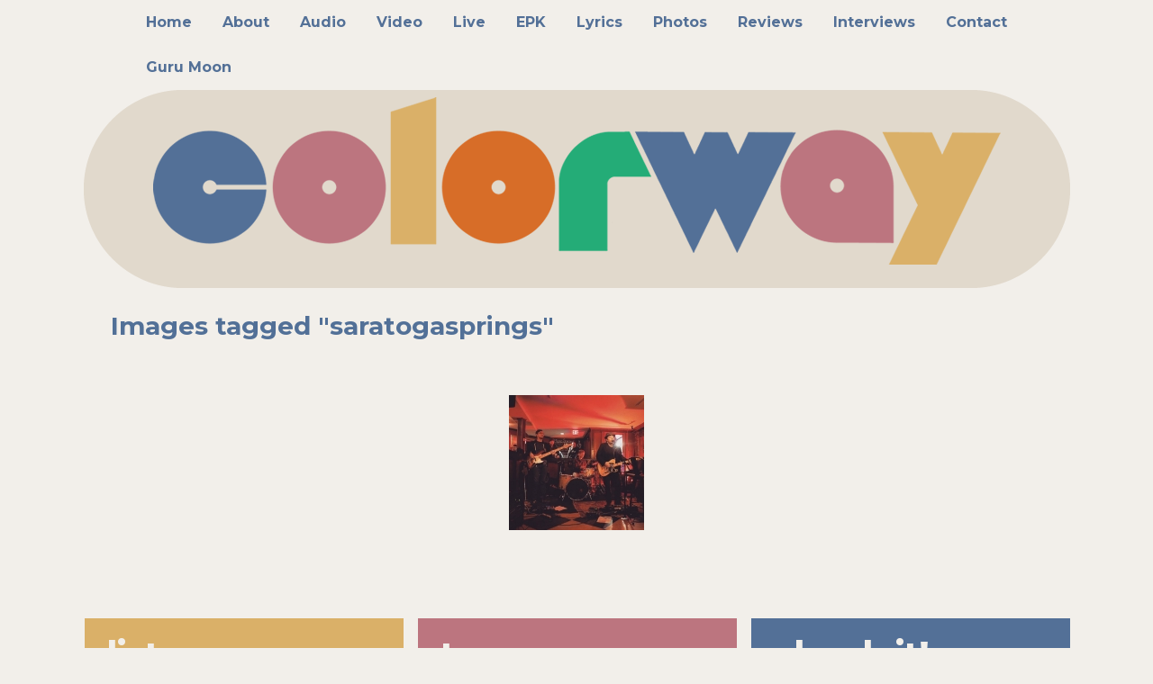

--- FILE ---
content_type: text/html; charset=UTF-8
request_url: https://www.colorwaymusic.com/ngg_tag/saratogasprings/
body_size: 11271
content:
<!DOCTYPE html>
<!--[if IE 6]>
<html id="ie6" lang="en-US" prefix="og: https://ogp.me/ns# fb: https://ogp.me/ns/fb# website: https://ogp.me/ns/website#">
<![endif]-->
<!--[if IE 7]>
<html id="ie7" lang="en-US" prefix="og: https://ogp.me/ns# fb: https://ogp.me/ns/fb# website: https://ogp.me/ns/website#">
<![endif]-->
<!--[if IE 8]>
<html id="ie8" lang="en-US" prefix="og: https://ogp.me/ns# fb: https://ogp.me/ns/fb# website: https://ogp.me/ns/website#">
<![endif]-->
<!--[if !(IE 6) | !(IE 7) | !(IE 8)  ]><!-->
<html lang="en-US" prefix="og: https://ogp.me/ns# fb: https://ogp.me/ns/fb# website: https://ogp.me/ns/website#">
<!--<![endif]-->
<head>
<meta charset="UTF-8" />
<meta name="viewport" content="width=device-width" />
<title>#Saratogasprings | Picture tag | Colorway</title>
	
	
<meta property="og:locale" content="en_US" />
<meta property="og:title" content="Colorway" />
<meta property="og:url" content="http://www.colorwaymusic.com" />
<meta property="og:type" content="website" />
<meta property="og:image" content="https://www.colorwaymusic.com/wp-content/themes/colorwaymusic/images/og-logo.png" />
<meta property="og:description" content="Colorway is the words and music of F Alex Johnson. Vocals/Guitars: F Alex Johnson. Bass/Vocals: Dave Hayes. Drums/Percussion/Vocals: JJ O'Connell" />
	
<link rel="profile" href="https://gmpg.org/xfn/11" />
<link rel="stylesheet" type="text/css" media="all" href="https://www.colorwaymusic.com/wp-content/themes/colorwaymusic/style.css" />
<link rel="pingback" href="https://www.colorwaymusic.com/xmlrpc.php" />
<!--[if lt IE 9]>
<script src="https://www.colorwaymusic.com/wp-content/themes/twentyeleven/js/html5.js" type="text/javascript"></script>
<![endif]-->

<link href="https://fonts.googleapis.com/css?family=Muli:400,300,300italic,400italic|Montserrat:400,700" rel="stylesheet" type="text/css" />
<link rel="shortcut icon" href="/favicon.ico" type="image/x-icon" />
<link rel="apple-touch-icon" href="https://www.colorwaymusic.com/wp-content/themes/colorwaymusic/images/apple-touch-icon.png" />
<meta name="author" content="Bronwen Hodgkinson @ www.ardent-design.com" />

<script type="text/javascript">var switchTo5x=true;</script>
<script type="text/javascript" src="https://w.sharethis.com/button/buttons.js"></script>
<script type="text/javascript">stLight.options({publisher:'0c9f9066-96cc-4099-b553-294a75c4e751'});</script>

<script type="text/javascript" src="https://ajax.googleapis.com/ajax/libs/jquery/1.7.2/jquery.min.js"></script>

<script type="text/javascript">
	var _gaq = _gaq || [];
	_gaq.push(['_setAccount', 'UA-40453314-1']);
	_gaq.push(['_trackPageview']);
	
	(function() {
	  var ga = document.createElement('script'); ga.type = 'text/javascript'; ga.async = true;
	  ga.src = ('https:' == document.location.protocol ? 'https://ssl' : 'http://www') + '.google-analytics.com/ga.js';
	  var s = document.getElementsByTagName('script')[0]; s.parentNode.insertBefore(ga, s);
	})();
</script>



<meta name="wpsso-begin" content="wpsso structured data begin"/>
<!-- generator:1 --><meta name="generator" content="WPSSO Core 21.11.2/S"/>
<link rel="canonical" href="https://www.colorwaymusic.com/ngg_tag/saratogasprings/"/>
<meta property="fb:app_id" content="966242223397117"/>
<meta property="og:type" content="website"/>
<meta property="og:url" content="https://www.colorwaymusic.com/ngg_tag/saratogasprings/"/>
<meta property="og:locale" content="en_US"/>
<meta property="og:site_name" content="Colorway"/>
<meta property="og:title" content="No Title"/>
<meta property="og:description" content="No description."/>
<!-- og:image:1 --><meta property="og:image" content="http://www.colorwaymusic.com/wp-content/themes/colorwaymusic-black/images/og-logo-black.png"/>
<!-- og:image:1 --><meta property="og:image:width" content="1500"/>
<!-- og:image:1 --><meta property="og:image:height" content="1500"/>
<meta name="twitter:domain" content="www.colorwaymusic.com"/>
<meta name="twitter:site" content="@colorwaymusic"/>
<meta name="twitter:title" content="No Title"/>
<meta name="twitter:description" content="No description."/>
<meta name="twitter:card" content="summary"/>
<meta name="twitter:image" content="http://www.colorwaymusic.com/wp-content/themes/colorwaymusic-black/images/og-logo-black.png"/>
<meta name="description" content="No description."/>
<meta name="thumbnail" content="http://www.colorwaymusic.com/wp-content/themes/colorwaymusic-black/images/og-logo-black.png"/>
<meta name="robots" content="follow, index, max-snippet:-1, max-image-preview:large, max-video-preview:-1"/>
<script type="application/ld+json" id="wpsso-schema-graph">{
    "@context": "https://schema.org",
    "@graph": [
        {
            "@id": "/ngg_tag/saratogasprings/#sso/webpage",
            "@context": "https://schema.org",
            "@type": "WebPage",
            "mainEntityOfPage": "https://www.colorwaymusic.com/ngg_tag/saratogasprings/",
            "url": "https://www.colorwaymusic.com/ngg_tag/saratogasprings/",
            "name": "No Title",
            "description": "No description.",
            "potentialAction": [
                {
                    "@context": "https://schema.org",
                    "@type": "ReadAction",
                    "target": "https://www.colorwaymusic.com/ngg_tag/saratogasprings/"
                }
            ],
            "headline": "No Title",
            "inLanguage": "en_US",
            "thumbnailUrl": "http://www.colorwaymusic.com/wp-content/themes/colorwaymusic-black/images/og-logo-black.png",
            "image": [
                {
                    "@id": "http://www.colorwaymusic.com/wp-content/themes/colorwaymusic-black/images/og-logo-black.png#sso/image-object"
                },
                {
                    "@id": "http://www.colorwaymusic.com/wp-content/themes/colorwaymusic-black/images/og-logo-black.png#sso/image-object"
                },
                {
                    "@id": "http://www.colorwaymusic.com/wp-content/themes/colorwaymusic-black/images/og-logo-black.png#sso/image-object"
                }
            ],
            "primaryImageOfPage": {
                "@id": "http://www.colorwaymusic.com/wp-content/themes/colorwaymusic-black/images/og-logo-black.png#sso/image-object"
            }
        },
        {
            "@id": "http://www.colorwaymusic.com/wp-content/themes/colorwaymusic-black/images/og-logo-black.png#sso/image-object",
            "@context": "https://schema.org",
            "@type": "ImageObject",
            "url": "http://www.colorwaymusic.com/wp-content/themes/colorwaymusic-black/images/og-logo-black.png",
            "width": [
                {
                    "@id": "#sso/qv-width-px-1500"
                }
            ],
            "height": [
                {
                    "@id": "#sso/qv-height-px-1500"
                }
            ]
        },
        {
            "@id": "#sso/qv-width-px-1500",
            "@context": "https://schema.org",
            "@type": "QuantitativeValue",
            "name": "Width",
            "unitText": "px",
            "unitCode": "E37",
            "value": "1500"
        },
        {
            "@id": "#sso/qv-height-px-1500",
            "@context": "https://schema.org",
            "@type": "QuantitativeValue",
            "name": "Height",
            "unitText": "px",
            "unitCode": "E37",
            "value": "1500"
        }
    ]
}</script>
<meta name="wpsso-end" content="wpsso structured data end"/>
<meta name="wpsso-cached" content="2026-01-14T18:02:57+00:00 for www.colorwaymusic.com"/>
<meta name="wpsso-added" content="2026-01-28T22:39:57+00:00 in 0.000777 secs (41.36 MB peak)"/>

	<style>img:is([sizes="auto" i], [sizes^="auto," i]) { contain-intrinsic-size: 3000px 1500px }</style>
	<link rel="alternate" type="application/rss+xml" title="Colorway &raquo; Feed" href="https://www.colorwaymusic.com/feed/" />
<link rel="alternate" type="application/rss+xml" title="Colorway &raquo; Comments Feed" href="https://www.colorwaymusic.com/comments/feed/" />
<script type="text/javascript">
/* <![CDATA[ */
window._wpemojiSettings = {"baseUrl":"https:\/\/s.w.org\/images\/core\/emoji\/16.0.1\/72x72\/","ext":".png","svgUrl":"https:\/\/s.w.org\/images\/core\/emoji\/16.0.1\/svg\/","svgExt":".svg","source":{"concatemoji":"https:\/\/www.colorwaymusic.com\/wp-includes\/js\/wp-emoji-release.min.js?ver=ee18df99d5f323aba6b2b49170a6d206"}};
/*! This file is auto-generated */
!function(s,n){var o,i,e;function c(e){try{var t={supportTests:e,timestamp:(new Date).valueOf()};sessionStorage.setItem(o,JSON.stringify(t))}catch(e){}}function p(e,t,n){e.clearRect(0,0,e.canvas.width,e.canvas.height),e.fillText(t,0,0);var t=new Uint32Array(e.getImageData(0,0,e.canvas.width,e.canvas.height).data),a=(e.clearRect(0,0,e.canvas.width,e.canvas.height),e.fillText(n,0,0),new Uint32Array(e.getImageData(0,0,e.canvas.width,e.canvas.height).data));return t.every(function(e,t){return e===a[t]})}function u(e,t){e.clearRect(0,0,e.canvas.width,e.canvas.height),e.fillText(t,0,0);for(var n=e.getImageData(16,16,1,1),a=0;a<n.data.length;a++)if(0!==n.data[a])return!1;return!0}function f(e,t,n,a){switch(t){case"flag":return n(e,"\ud83c\udff3\ufe0f\u200d\u26a7\ufe0f","\ud83c\udff3\ufe0f\u200b\u26a7\ufe0f")?!1:!n(e,"\ud83c\udde8\ud83c\uddf6","\ud83c\udde8\u200b\ud83c\uddf6")&&!n(e,"\ud83c\udff4\udb40\udc67\udb40\udc62\udb40\udc65\udb40\udc6e\udb40\udc67\udb40\udc7f","\ud83c\udff4\u200b\udb40\udc67\u200b\udb40\udc62\u200b\udb40\udc65\u200b\udb40\udc6e\u200b\udb40\udc67\u200b\udb40\udc7f");case"emoji":return!a(e,"\ud83e\udedf")}return!1}function g(e,t,n,a){var r="undefined"!=typeof WorkerGlobalScope&&self instanceof WorkerGlobalScope?new OffscreenCanvas(300,150):s.createElement("canvas"),o=r.getContext("2d",{willReadFrequently:!0}),i=(o.textBaseline="top",o.font="600 32px Arial",{});return e.forEach(function(e){i[e]=t(o,e,n,a)}),i}function t(e){var t=s.createElement("script");t.src=e,t.defer=!0,s.head.appendChild(t)}"undefined"!=typeof Promise&&(o="wpEmojiSettingsSupports",i=["flag","emoji"],n.supports={everything:!0,everythingExceptFlag:!0},e=new Promise(function(e){s.addEventListener("DOMContentLoaded",e,{once:!0})}),new Promise(function(t){var n=function(){try{var e=JSON.parse(sessionStorage.getItem(o));if("object"==typeof e&&"number"==typeof e.timestamp&&(new Date).valueOf()<e.timestamp+604800&&"object"==typeof e.supportTests)return e.supportTests}catch(e){}return null}();if(!n){if("undefined"!=typeof Worker&&"undefined"!=typeof OffscreenCanvas&&"undefined"!=typeof URL&&URL.createObjectURL&&"undefined"!=typeof Blob)try{var e="postMessage("+g.toString()+"("+[JSON.stringify(i),f.toString(),p.toString(),u.toString()].join(",")+"));",a=new Blob([e],{type:"text/javascript"}),r=new Worker(URL.createObjectURL(a),{name:"wpTestEmojiSupports"});return void(r.onmessage=function(e){c(n=e.data),r.terminate(),t(n)})}catch(e){}c(n=g(i,f,p,u))}t(n)}).then(function(e){for(var t in e)n.supports[t]=e[t],n.supports.everything=n.supports.everything&&n.supports[t],"flag"!==t&&(n.supports.everythingExceptFlag=n.supports.everythingExceptFlag&&n.supports[t]);n.supports.everythingExceptFlag=n.supports.everythingExceptFlag&&!n.supports.flag,n.DOMReady=!1,n.readyCallback=function(){n.DOMReady=!0}}).then(function(){return e}).then(function(){var e;n.supports.everything||(n.readyCallback(),(e=n.source||{}).concatemoji?t(e.concatemoji):e.wpemoji&&e.twemoji&&(t(e.twemoji),t(e.wpemoji)))}))}((window,document),window._wpemojiSettings);
/* ]]> */
</script>
<style id='wp-emoji-styles-inline-css' type='text/css'>

	img.wp-smiley, img.emoji {
		display: inline !important;
		border: none !important;
		box-shadow: none !important;
		height: 1em !important;
		width: 1em !important;
		margin: 0 0.07em !important;
		vertical-align: -0.1em !important;
		background: none !important;
		padding: 0 !important;
	}
</style>
<style id='classic-theme-styles-inline-css' type='text/css'>
/*! This file is auto-generated */
.wp-block-button__link{color:#fff;background-color:#32373c;border-radius:9999px;box-shadow:none;text-decoration:none;padding:calc(.667em + 2px) calc(1.333em + 2px);font-size:1.125em}.wp-block-file__button{background:#32373c;color:#fff;text-decoration:none}
</style>
<link rel='stylesheet' id='ctf_styles-css' href='https://www.colorwaymusic.com/wp-content/plugins/custom-twitter-feeds/css/ctf-styles.min.css?ver=2.3.1' type='text/css' media='all' />
<link rel='stylesheet' id='fancybox-0-css' href='https://www.colorwaymusic.com/wp-content/plugins/nextgen-gallery/static/Lightbox/fancybox/jquery.fancybox-1.3.4.css?ver=4.0.4' type='text/css' media='all' />
<link rel='stylesheet' id='ngg_trigger_buttons-css' href='https://www.colorwaymusic.com/wp-content/plugins/nextgen-gallery/static/GalleryDisplay/trigger_buttons.css?ver=4.0.4' type='text/css' media='all' />
<link rel='stylesheet' id='fontawesome_v4_shim_style-css' href='https://www.colorwaymusic.com/wp-content/plugins/nextgen-gallery/static/FontAwesome/css/v4-shims.min.css?ver=ee18df99d5f323aba6b2b49170a6d206' type='text/css' media='all' />
<link rel='stylesheet' id='fontawesome-css' href='https://www.colorwaymusic.com/wp-content/plugins/nextgen-gallery/static/FontAwesome/css/all.min.css?ver=ee18df99d5f323aba6b2b49170a6d206' type='text/css' media='all' />
<link rel='stylesheet' id='nextgen_pagination_style-css' href='https://www.colorwaymusic.com/wp-content/plugins/nextgen-gallery/static/GalleryDisplay/pagination_style.css?ver=4.0.4' type='text/css' media='all' />
<link rel='stylesheet' id='nextgen_basic_thumbnails_style-css' href='https://www.colorwaymusic.com/wp-content/plugins/nextgen-gallery/static/Thumbnails/nextgen_basic_thumbnails.css?ver=4.0.4' type='text/css' media='all' />
<link rel='stylesheet' id='twentyeleven-block-style-css' href='https://www.colorwaymusic.com/wp-content/themes/twentyeleven/blocks.css?ver=20240703' type='text/css' media='all' />
<script type="text/javascript" src="https://www.colorwaymusic.com/wp-includes/js/jquery/jquery.min.js?ver=3.7.1" id="jquery-core-js"></script>
<script type="text/javascript" src="https://www.colorwaymusic.com/wp-includes/js/jquery/jquery-migrate.min.js?ver=3.4.1" id="jquery-migrate-js"></script>
<script type="text/javascript" src="https://www.colorwaymusic.com/wp-includes/js/tinymce/tinymce.min.js?ver=49110-20250317" id="wp-tinymce-root-js"></script>
<script type="text/javascript" src="https://www.colorwaymusic.com/wp-includes/js/tinymce/plugins/compat3x/plugin.min.js?ver=49110-20250317" id="wp-tinymce-js"></script>
<script type="text/javascript" id="photocrati_ajax-js-extra">
/* <![CDATA[ */
var photocrati_ajax = {"url":"https:\/\/www.colorwaymusic.com\/index.php?photocrati_ajax=1","rest_url":"https:\/\/www.colorwaymusic.com\/wp-json\/","wp_home_url":"https:\/\/www.colorwaymusic.com","wp_site_url":"https:\/\/www.colorwaymusic.com","wp_root_url":"https:\/\/www.colorwaymusic.com","wp_plugins_url":"https:\/\/www.colorwaymusic.com\/wp-content\/plugins","wp_content_url":"https:\/\/www.colorwaymusic.com\/wp-content","wp_includes_url":"https:\/\/www.colorwaymusic.com\/wp-includes\/","ngg_param_slug":"nggallery","rest_nonce":"943df50310"};
/* ]]> */
</script>
<script type="text/javascript" src="https://www.colorwaymusic.com/wp-content/plugins/nextgen-gallery/static/Legacy/ajax.min.js?ver=4.0.4" id="photocrati_ajax-js"></script>
<script type="text/javascript" src="https://www.colorwaymusic.com/wp-content/plugins/nextgen-gallery/static/FontAwesome/js/v4-shims.min.js?ver=5.3.1" id="fontawesome_v4_shim-js"></script>
<script type="text/javascript" defer crossorigin="anonymous" data-auto-replace-svg="false" data-keep-original-source="false" data-search-pseudo-elements src="https://www.colorwaymusic.com/wp-content/plugins/nextgen-gallery/static/FontAwesome/js/all.min.js?ver=5.3.1" id="fontawesome-js"></script>
<script type="text/javascript" src="https://www.colorwaymusic.com/wp-content/plugins/nextgen-gallery/static/Thumbnails/nextgen_basic_thumbnails.js?ver=4.0.4" id="nextgen_basic_thumbnails_script-js"></script>
<link rel="https://api.w.org/" href="https://www.colorwaymusic.com/wp-json/" /><link rel="alternate" title="JSON" type="application/json" href="https://www.colorwaymusic.com/wp-json/wp/v2/posts/0" /><link rel="EditURI" type="application/rsd+xml" title="RSD" href="https://www.colorwaymusic.com/xmlrpc.php?rsd" />

<link rel="alternate" title="oEmbed (JSON)" type="application/json+oembed" href="https://www.colorwaymusic.com/wp-json/oembed/1.0/embed?url" />
<link rel="alternate" title="oEmbed (XML)" type="text/xml+oembed" href="https://www.colorwaymusic.com/wp-json/oembed/1.0/embed?url&#038;format=xml" />
<script type="text/javascript" src="//downloads.mailchimp.com/js/signup-forms/popup/embed.js" data-dojo-config="usePlainJson: true, isDebug: false"></script><script type="text/javascript">require(["mojo/signup-forms/Loader"], function(L) { L.start({"baseUrl":"mc.us4.list-manage.com","uuid":"14286ee985ff123ac1e192db7","lid":"22904124a3"}) })</script></head>

<body class="wp-singular -template-default page page-id- page-parent wp-embed-responsive wp-theme-twentyeleven wp-child-theme-colorwaymusic singular two-column right-sidebar wpsso-post-0">
<div id="fb-root"></div>
<script>(function(d, s, id) {
  var js, fjs = d.getElementsByTagName(s)[0];
  if (d.getElementById(id)) return;
  js = d.createElement(s); js.id = id;
  js.src = "//connect.facebook.net/en_US/all.js#xfbml=1&appId=431892080154620";
  fjs.parentNode.insertBefore(js, fjs);
}(document, 'script', 'facebook-jssdk'));
</script>

<div id="page" class="hfeed">
	<nav id="access" role="navigation">
		<a class="toggleMenu" href="#">Menu</a>
		<h3 class="assistive-text">Main menu</h3>
				<div class="skip-link"><a class="assistive-text" href="#content" title="Skip to primary content">Skip to primary content</a></div>
		<div class="skip-link"><a class="assistive-text" href="#secondary" title="Skip to secondary content">Skip to secondary content</a></div>
				<div class="menu-main-container"><ul id="menu-main" class="menu"><li id="menu-item-9" class="menu-item menu-item-type-custom menu-item-object-custom menu-item-9"><a href="/">Home</a></li>
<li id="menu-item-7" class="menu-item menu-item-type-post_type menu-item-object-page menu-item-7"><a href="https://www.colorwaymusic.com/about/">About</a></li>
<li id="menu-item-3861" class="menu-item menu-item-type-post_type menu-item-object-page menu-item-3861"><a href="https://www.colorwaymusic.com/audio/">Audio</a></li>
<li id="menu-item-34" class="menu-item menu-item-type-post_type menu-item-object-page menu-item-34"><a href="https://www.colorwaymusic.com/video/">Video</a></li>
<li id="menu-item-98" class="menu-item menu-item-type-post_type menu-item-object-page menu-item-has-children menu-item-98"><a href="https://www.colorwaymusic.com/shows/">Live</a>
<ul class="sub-menu">
	<li id="menu-item-3320" class="menu-item menu-item-type-post_type menu-item-object-page menu-item-3320"><a href="https://www.colorwaymusic.com/past-tour-dates/">Past Tour Dates</a></li>
</ul>
</li>
<li id="menu-item-3690" class="menu-item menu-item-type-post_type menu-item-object-page menu-item-has-children menu-item-3690"><a href="https://www.colorwaymusic.com/epk/">EPK</a>
<ul class="sub-menu">
	<li id="menu-item-3968" class="menu-item menu-item-type-post_type menu-item-object-page menu-item-3968"><a href="https://www.colorwaymusic.com/press/press-photos-album-art/">Hi-res Press Photos/Album Art/Logos</a></li>
</ul>
</li>
<li id="menu-item-1337" class="menu-item menu-item-type-custom menu-item-object-custom menu-item-has-children menu-item-1337"><a href="#">Lyrics</a>
<ul class="sub-menu">
	<li id="menu-item-3470" class="menu-item menu-item-type-post_type menu-item-object-page menu-item-3470"><a href="https://www.colorwaymusic.com/these-are-the-days-lyrics/">Lyrics: These Are The Days</a></li>
	<li id="menu-item-1338" class="menu-item menu-item-type-post_type menu-item-object-page menu-item-1338"><a href="https://www.colorwaymusic.com/lyrics-the-black-sky-sequined/">The Black Sky Sequined</a></li>
	<li id="menu-item-35" class="menu-item menu-item-type-post_type menu-item-object-page menu-item-35"><a href="https://www.colorwaymusic.com/lyrics/">Colorway</a></li>
</ul>
</li>
<li id="menu-item-97" class="menu-item menu-item-type-post_type menu-item-object-page menu-item-97"><a href="https://www.colorwaymusic.com/gallery/">Photos</a></li>
<li id="menu-item-3781" class="menu-item menu-item-type-post_type menu-item-object-page menu-item-3781"><a href="https://www.colorwaymusic.com/press/reviews/">Reviews</a></li>
<li id="menu-item-3908" class="menu-item menu-item-type-post_type menu-item-object-page menu-item-3908"><a href="https://www.colorwaymusic.com/interviews-features/">Interviews</a></li>
<li id="menu-item-33" class="menu-item menu-item-type-post_type menu-item-object-page menu-item-33"><a href="https://www.colorwaymusic.com/contact/">Contact</a></li>
<li id="menu-item-4624" class="menu-item menu-item-type-post_type menu-item-object-page menu-item-4624"><a href="https://www.colorwaymusic.com/gurumoon/">Guru Moon</a></li>
</ul></div>	</nav><!-- #access -->
	
	<header id="branding" role="banner">
		<hgroup>
			<h1 id="site-title"><a href="https://www.colorwaymusic.com/" title="Colorway" rel="home"><img src="https://www.colorwaymusic.com/wp-content/themes/colorwaymusic/images/logo.png" alt="Colorway Colorway is the words and music of F Alex Johnson" /></a></h1>
			<h2 id="site-description">Colorway is the words and music of F Alex Johnson</h2>
		</hgroup>
	</header><!-- #branding -->

	<div id="main">

		<div id="primary" style="width:100%;">
			<div id="content" role="main">

				
					
<article id="post-0" class="post-0 page type-page status-publish hentry">
	<header class="entry-header">
		<h1 class="entry-title">Images tagged &quot;saratogasprings&quot;</h1>
	</header><!-- .entry-header -->

	<div class="entry-content">
						<!-- default-view.php -->
<div
	class="ngg-galleryoverview default-view
	 ngg-ajax-pagination-none	"
	id="ngg-gallery-82bf53ea920b46a4f0fa22c4d47f6755-1">

		<!-- Thumbnails -->
				<div id="ngg-image-0" class="ngg-gallery-thumbnail-box
											"
			>
						<div class="ngg-gallery-thumbnail">
			<a href="https://www.colorwaymusic.com/wp-content/gallery/tour/Colorway-One-Caroline.JPG"
				title="Colorway at One Caroline, Saratoga Springs, NY, 12/2/17 Photo: Robert Franchini"
				data-src="https://www.colorwaymusic.com/wp-content/gallery/tour/Colorway-One-Caroline.JPG"
				data-thumbnail="https://www.colorwaymusic.com/wp-content/gallery/tour/thumbs/thumbs_Colorway-One-Caroline.JPG"
				data-image-id="368"
				data-title="Colorway One Caroline"
				data-description="Colorway at One Caroline, Saratoga Springs, NY, 12/2/17 Photo: Robert Franchini"
				data-image-slug="colorway-one-caroline"
				class="ngg-fancybox" rel="82bf53ea920b46a4f0fa22c4d47f6755">
				<img
					title="Colorway One Caroline"
					alt="Colorway One Caroline"
					src="https://www.colorwaymusic.com/wp-content/gallery/tour/thumbs/thumbs_Colorway-One-Caroline.JPG"
					width="150"
					height="150"
					style="max-width:100%;"
				/>
			</a>
		</div>
							</div>
			
	
	<br style="clear: both" />

	
		<div class="ngg-clear"></div>
	</div>

			</div><!-- .entry-content -->
	<footer class="entry-meta">
			</footer><!-- .entry-meta -->
</article><!-- #post-0 -->

					
				
			</div><!-- #content -->
		</div><!-- #primary -->


		<br style="clear:both;" />
	</div><!-- #main -->

	<footer id="colophon" role="contentinfo">
		

<div id="infoboxes">
		<div id="first" class="box" role="complementary">
		<aside id="custom_html-2" class="widget_text widget widget_custom_html"><h3 class="widget-title">Listen</h3><div class="textwidget custom-html-widget"><strong>Check out Colorway's critically acclaimed 2015 album "The Black Sky Sequined" below</strong> 
<iframe style="border: 0; width: 400px; height: 472px;" src="https://bandcamp.com/EmbeddedPlayer/album=3586465593/size=large/bgcol=ffffff/linkcol=0687f5/artwork=small/transparent=true/" seamless><a href="https://colorway.bandcamp.com/album/the-black-sky-sequined">The Black Sky Sequined by Colorway</a></iframe></div></aside>	</div><!-- #first .widget-area -->
	
		<div id="second" class="box" role="complementary">
		<aside id="text-5" class="widget widget_text"><h3 class="widget-title">Tour</h3>			<div class="textwidget"><p><strong>2026 Shows</strong></p>
<p>Saturday, January 24, Yasou, Kyoto (Zoot)<br />
Saturday, February 28, Yasou, Kyoto (Zoot)<br />
Saturday, May 9, Dewey, Kyoto (Zappanimo Big Band)</p>
<p>Check back for upcoming dates!</p>
<p>See more detailed info <a href="http://www.colorwaymusic.com/shows">here.</a></p>
<p>Request a show <a href="mailto:alex@colorwaymusic.com">here.</a></p>
<p>&nbsp;</p>
<p>&nbsp;</p>
</div>
		</aside>	</div><!-- #second .widget-area -->
	
		<div id="third" class="box" role="complementary">
		<aside id="media_video-3" class="widget widget_media_video"><h3 class="widget-title">Check it!</h3><div style="width:100%;" class="wp-video"><!--[if lt IE 9]><script>document.createElement('video');</script><![endif]-->
<video class="wp-video-shortcode" id="video-0-1" preload="metadata" controls="controls"><source type="video/youtube" src="https://www.youtube.com/watch?v=FE9JXniXpMs&#038;_=1" /><a href="https://www.youtube.com/watch?v=FE9JXniXpMs">https://www.youtube.com/watch?v=FE9JXniXpMs</a></video></div></aside>	</div><!-- #third .widget-area -->
		<div class="clearfloats"><!-- --></div>
</div><!-- end #infoboxes -->

<div id="newsletter-signup">
	<h3>Keep in Touch</h3>
	<p id="ntext">Sign up on the mailing list and we'll keep you up to snuff on the latest stuff.</p>
	<!-- MailChimp Signup Form -->
	<div id="mc_embed_signup">
		<form action="http://colorwaymusic.us4.list-manage1.com/subscribe/post?u=14286ee985ff123ac1e192db7&amp;id=22904124a3" method="post" id="mc-embedded-subscribe-form" name="mc-embedded-subscribe-form" class="validate" target="_blank" novalidate>
		<div class="mc-field-group">
			<label for="mce-EMAIL">Email Address </label>
			<input type="email" value="your email address" name="EMAIL" class="required email" id="mce-EMAIL">
		</div>
		<div id="mce-responses" class="clear">
			<div class="response" id="mce-error-response" style="display:none"></div>
			<div class="response" id="mce-success-response" style="display:none"></div>
		</div>
		<div class="clear"><input type="submit" value="sign up" name="subscribe" id="mc-embedded-subscribe" class="button"></div>
		</form>
	</div>

	
	<!--	<div id="fourth" class="box" role="complementary">
			</div> #fourth .widget-area
	 -->
</div><!-- end #newsletter-signup -->

<div id="footerinfo">
			<div id="fifth" class="widget-area" role="complementary">
			<aside id="text-3" class="widget widget_text">			<div class="textwidget">&copy;2013 Colorway Music. All rights reserved.</div>
		</aside>		</div><!-- #fifth .widget-area -->
			
			<div id="sixth" class="widget-area" role="complementary">
			<aside id="text-7" class="widget widget_text">			<div class="textwidget"><ul id="socmedia">
<li><a href="http://twitter.com/colorwaymusic" id="twitter"><span>Twitter</span></a></li>
<li><a href="http://www.facebook.com/colorwaymusic" id="facebook"><span>Facebook</span></a></li>
<li><a href="http://www.youtube.com/user/ColorwayMusic" id="youtube"><span>YouTube</span></a></li>
<li><a href="https://soundcloud.com/colorway-1" id="soundcloud"><span>SoundCloud</span></a></li>
<li><a <a href="https://itunes.apple.com/us/album/the-black-sky-sequined/id978450636" id="itunes"><span>iTunes</span></a></li><li><a href="http://instagram.com/alexjohnsonguitar#" id="instagram"><span>instagram</span></a></li>
<li><iframe style="border-radius:12px" src="https://open.spotify.com/embed/artist/6p8QQSq1XiGwNFolCMGTN7?utm_source=generator&theme=0" width="100%" frameBorder="0" allowfullscreen="" allow="autoplay; clipboard-write; encrypted-media; fullscreen; picture-in-picture" loading="lazy"></iframe></div>
		</aside>		</div><!-- #sixth .widget-area -->
	</div>
		<p id="props">site by <a href="http://www.ardent-design.com">Ardent Design</a></p>
	
		<p id="back-top"><a href="#top">[ back to top ]</a></p>
		<script>
	$(document).ready(function(){
		// back to top link
		$("#back-top").hide();
		// fade in #back-top
		$(function () {
			$(window).scroll(function () {
				if ($(this).scrollTop() > 100) {
					$('#back-top').fadeIn();
				} else {
					$('#back-top').fadeOut();
				}
			});
			// scroll body to 0px on click
			$('#back-top a').click(function () {
				$('body,html').animate({
					scrollTop: 0
				}, 800);
				return false;
			});
		});
	});
	</script>
	</footer><!-- #colophon -->
	
</div><!-- #page -->

<script>
//mobile menu
jQuery(document).ready(function($) {
	$('.toggleMenu').click(function() {
		 $('.menu').slideToggle();
		return false;
	});
});
</script>

<script type="speculationrules">
{"prefetch":[{"source":"document","where":{"and":[{"href_matches":"\/*"},{"not":{"href_matches":["\/wp-*.php","\/wp-admin\/*","\/wp-content\/uploads\/*","\/wp-content\/*","\/wp-content\/plugins\/*","\/wp-content\/themes\/colorwaymusic\/*","\/wp-content\/themes\/twentyeleven\/*","\/*\\?(.+)"]}},{"not":{"selector_matches":"a[rel~=\"nofollow\"]"}},{"not":{"selector_matches":".no-prefetch, .no-prefetch a"}}]},"eagerness":"conservative"}]}
</script>
		<!-- Start of StatCounter Code -->
		<script>
			<!--
			var sc_project=11584995;
			var sc_security="4e60e740";
			var sc_invisible=1;
		</script>
        <script type="text/javascript" src="https://www.statcounter.com/counter/counter.js" async></script>
		<noscript><div class="statcounter"><a title="web analytics" href="https://statcounter.com/"><img class="statcounter" src="https://c.statcounter.com/11584995/0/4e60e740/1/" alt="web analytics" /></a></div></noscript>
		<!-- End of StatCounter Code -->
		<link rel='stylesheet' id='mediaelement-css' href='https://www.colorwaymusic.com/wp-includes/js/mediaelement/mediaelementplayer-legacy.min.css?ver=4.2.17' type='text/css' media='all' />
<link rel='stylesheet' id='wp-mediaelement-css' href='https://www.colorwaymusic.com/wp-includes/js/mediaelement/wp-mediaelement.min.css?ver=ee18df99d5f323aba6b2b49170a6d206' type='text/css' media='all' />
<script type="text/javascript" src="https://www.colorwaymusic.com/wp-includes/js/comment-reply.min.js?ver=ee18df99d5f323aba6b2b49170a6d206" id="comment-reply-js" async="async" data-wp-strategy="async"></script>
<script type="text/javascript" src="https://www.colorwaymusic.com/wp-includes/js/dist/hooks.min.js?ver=4d63a3d491d11ffd8ac6" id="wp-hooks-js"></script>
<script type="text/javascript" src="https://www.colorwaymusic.com/wp-includes/js/dist/i18n.min.js?ver=5e580eb46a90c2b997e6" id="wp-i18n-js"></script>
<script type="text/javascript" id="wp-i18n-js-after">
/* <![CDATA[ */
wp.i18n.setLocaleData( { 'text direction\u0004ltr': [ 'ltr' ] } );
/* ]]> */
</script>
<script type="text/javascript" id="presto-components-js-extra">
/* <![CDATA[ */
var prestoComponents = {"url":"https:\/\/www.colorwaymusic.com\/wp-content\/plugins\/presto-player\/dist\/components\/web-components\/web-components.esm.js?ver=1751515316"};
var prestoPlayer = {"plugin_url":"https:\/\/www.colorwaymusic.com\/wp-content\/plugins\/presto-player\/","logged_in":"","root":"https:\/\/www.colorwaymusic.com\/wp-json\/","nonce":"943df50310","ajaxurl":"https:\/\/www.colorwaymusic.com\/wp-admin\/admin-ajax.php","isAdmin":"","isSetup":{"bunny":false},"proVersion":"","isPremium":"","wpVersionString":"wp\/v2\/","prestoVersionString":"presto-player\/v1\/","debug":"","debug_navigator":"","i18n":{"skip":"Skip","rewatch":"Rewatch","emailPlaceholder":"Email address","emailDefaultHeadline":"Enter your email to play this episode.","chapters":"Chapters","show_chapters":"Show Chapters","hide_chapters":"Hide Chapters","restart":"Restart","rewind":"Rewind {seektime}s","play":"Play","pause":"Pause","fastForward":"Forward {seektime}s","seek":"Seek","seekLabel":"{currentTime} of {duration}","played":"Played","buffered":"Buffered","currentTime":"Current time","duration":"Duration","volume":"Volume","mute":"Mute","unmute":"Unmute","enableCaptions":"Enable captions","disableCaptions":"Disable captions","download":"Download","enterFullscreen":"Enter fullscreen","exitFullscreen":"Exit fullscreen","frameTitle":"Player for {title}","captions":"Captions","settings":"Settings","pip":"PIP","menuBack":"Go back to previous menu","speed":"Speed","normal":"Normal","quality":"Quality","loop":"Loop","start":"Start","end":"End","all":"All","reset":"Reset","disabled":"Disabled","enabled":"Enabled","advertisement":"Ad","qualityBadge":{"2160":"4K","1440":"HD","1080":"HD","720":"HD","576":"SD","480":"SD"},"auto":"AUTO","upNext":"Up Next","startOver":"Start Over"}};
var prestoComponents = {"url":"https:\/\/www.colorwaymusic.com\/wp-content\/plugins\/presto-player\/dist\/components\/web-components\/web-components.esm.js?ver=1751515316"};
var prestoPlayer = {"plugin_url":"https:\/\/www.colorwaymusic.com\/wp-content\/plugins\/presto-player\/","logged_in":"","root":"https:\/\/www.colorwaymusic.com\/wp-json\/","nonce":"943df50310","ajaxurl":"https:\/\/www.colorwaymusic.com\/wp-admin\/admin-ajax.php","isAdmin":"","isSetup":{"bunny":false},"proVersion":"","isPremium":"","wpVersionString":"wp\/v2\/","prestoVersionString":"presto-player\/v1\/","debug":"","debug_navigator":"","i18n":{"skip":"Skip","rewatch":"Rewatch","emailPlaceholder":"Email address","emailDefaultHeadline":"Enter your email to play this episode.","chapters":"Chapters","show_chapters":"Show Chapters","hide_chapters":"Hide Chapters","restart":"Restart","rewind":"Rewind {seektime}s","play":"Play","pause":"Pause","fastForward":"Forward {seektime}s","seek":"Seek","seekLabel":"{currentTime} of {duration}","played":"Played","buffered":"Buffered","currentTime":"Current time","duration":"Duration","volume":"Volume","mute":"Mute","unmute":"Unmute","enableCaptions":"Enable captions","disableCaptions":"Disable captions","download":"Download","enterFullscreen":"Enter fullscreen","exitFullscreen":"Exit fullscreen","frameTitle":"Player for {title}","captions":"Captions","settings":"Settings","pip":"PIP","menuBack":"Go back to previous menu","speed":"Speed","normal":"Normal","quality":"Quality","loop":"Loop","start":"Start","end":"End","all":"All","reset":"Reset","disabled":"Disabled","enabled":"Enabled","advertisement":"Ad","qualityBadge":{"2160":"4K","1440":"HD","1080":"HD","720":"HD","576":"SD","480":"SD"},"auto":"AUTO","upNext":"Up Next","startOver":"Start Over"}};
/* ]]> */
</script>
<script src="https://www.colorwaymusic.com/wp-content/plugins/presto-player/src/player/player-static.js?ver=1751515317" type="module" defer></script><script type="text/javascript" id="ngg_common-js-extra">
/* <![CDATA[ */

var nextgen_lightbox_settings = {"static_path":"https:\/\/www.colorwaymusic.com\/wp-content\/plugins\/nextgen-gallery\/static\/Lightbox\/{placeholder}","context":"all_images_direct"};
var galleries = {};
galleries.gallery_82bf53ea920b46a4f0fa22c4d47f6755 = {"__defaults_set":null,"ID":"82bf53ea920b46a4f0fa22c4d47f6755","album_ids":[],"container_ids":["saratogasprings"],"display":"","display_settings":{"display_view":"default-view.php","images_per_page":"0","number_of_columns":"0","thumbnail_width":"150","thumbnail_height":"150","show_all_in_lightbox":"0","ajax_pagination":"0","use_imagebrowser_effect":"0","template":"","display_no_images_error":1,"disable_pagination":0,"show_slideshow_link":"0","slideshow_link_text":"[Show as slideshow]","override_thumbnail_settings":"0","thumbnail_quality":"100","thumbnail_crop":"0","thumbnail_watermark":0,"ngg_triggers_display":"never","use_lightbox_effect":true},"display_type":"photocrati-nextgen_basic_thumbnails","effect_code":null,"entity_ids":[],"excluded_container_ids":[],"exclusions":[],"gallery_ids":[],"id":"82bf53ea920b46a4f0fa22c4d47f6755","ids":null,"image_ids":[],"images_list_count":null,"inner_content":null,"is_album_gallery":null,"maximum_entity_count":500,"order_by":"sortorder","order_direction":"ASC","returns":"included","skip_excluding_globally_excluded_images":null,"slug":"saratogasprings","sortorder":[],"source":"tags","src":"","tag_ids":[],"tagcloud":false,"transient_id":null};
galleries.gallery_82bf53ea920b46a4f0fa22c4d47f6755.wordpress_page_root = false;
var nextgen_lightbox_settings = {"static_path":"https:\/\/www.colorwaymusic.com\/wp-content\/plugins\/nextgen-gallery\/static\/Lightbox\/{placeholder}","context":"all_images_direct"};
/* ]]> */
</script>
<script type="text/javascript" src="https://www.colorwaymusic.com/wp-content/plugins/nextgen-gallery/static/GalleryDisplay/common.js?ver=4.0.4" id="ngg_common-js"></script>
<script type="text/javascript" id="ngg_common-js-after">
/* <![CDATA[ */
            var nggLastTimeoutVal = 1000;

            var nggRetryFailedImage = function(img) {
                setTimeout(function(){
                    img.src = img.src;
                }, nggLastTimeoutVal);

                nggLastTimeoutVal += 500;
            }
/* ]]> */
</script>
<script type="text/javascript" src="https://www.colorwaymusic.com/wp-content/plugins/nextgen-gallery/static/Lightbox/lightbox_context.js?ver=4.0.4" id="ngg_lightbox_context-js"></script>
<script type="text/javascript" src="https://www.colorwaymusic.com/wp-content/plugins/nextgen-gallery/static/Lightbox/fancybox/jquery.easing-1.3.pack.js?ver=4.0.4" id="fancybox-0-js"></script>
<script type="text/javascript" src="https://www.colorwaymusic.com/wp-content/plugins/nextgen-gallery/static/Lightbox/fancybox/jquery.fancybox-1.3.4.pack.js?ver=4.0.4" id="fancybox-1-js"></script>
<script type="text/javascript" src="https://www.colorwaymusic.com/wp-content/plugins/nextgen-gallery/static/Lightbox/fancybox/nextgen_fancybox_init.js?ver=4.0.4" id="fancybox-2-js"></script>
<script type="text/javascript" id="mediaelement-core-js-before">
/* <![CDATA[ */
var mejsL10n = {"language":"en","strings":{"mejs.download-file":"Download File","mejs.install-flash":"You are using a browser that does not have Flash player enabled or installed. Please turn on your Flash player plugin or download the latest version from https:\/\/get.adobe.com\/flashplayer\/","mejs.fullscreen":"Fullscreen","mejs.play":"Play","mejs.pause":"Pause","mejs.time-slider":"Time Slider","mejs.time-help-text":"Use Left\/Right Arrow keys to advance one second, Up\/Down arrows to advance ten seconds.","mejs.live-broadcast":"Live Broadcast","mejs.volume-help-text":"Use Up\/Down Arrow keys to increase or decrease volume.","mejs.unmute":"Unmute","mejs.mute":"Mute","mejs.volume-slider":"Volume Slider","mejs.video-player":"Video Player","mejs.audio-player":"Audio Player","mejs.captions-subtitles":"Captions\/Subtitles","mejs.captions-chapters":"Chapters","mejs.none":"None","mejs.afrikaans":"Afrikaans","mejs.albanian":"Albanian","mejs.arabic":"Arabic","mejs.belarusian":"Belarusian","mejs.bulgarian":"Bulgarian","mejs.catalan":"Catalan","mejs.chinese":"Chinese","mejs.chinese-simplified":"Chinese (Simplified)","mejs.chinese-traditional":"Chinese (Traditional)","mejs.croatian":"Croatian","mejs.czech":"Czech","mejs.danish":"Danish","mejs.dutch":"Dutch","mejs.english":"English","mejs.estonian":"Estonian","mejs.filipino":"Filipino","mejs.finnish":"Finnish","mejs.french":"French","mejs.galician":"Galician","mejs.german":"German","mejs.greek":"Greek","mejs.haitian-creole":"Haitian Creole","mejs.hebrew":"Hebrew","mejs.hindi":"Hindi","mejs.hungarian":"Hungarian","mejs.icelandic":"Icelandic","mejs.indonesian":"Indonesian","mejs.irish":"Irish","mejs.italian":"Italian","mejs.japanese":"Japanese","mejs.korean":"Korean","mejs.latvian":"Latvian","mejs.lithuanian":"Lithuanian","mejs.macedonian":"Macedonian","mejs.malay":"Malay","mejs.maltese":"Maltese","mejs.norwegian":"Norwegian","mejs.persian":"Persian","mejs.polish":"Polish","mejs.portuguese":"Portuguese","mejs.romanian":"Romanian","mejs.russian":"Russian","mejs.serbian":"Serbian","mejs.slovak":"Slovak","mejs.slovenian":"Slovenian","mejs.spanish":"Spanish","mejs.swahili":"Swahili","mejs.swedish":"Swedish","mejs.tagalog":"Tagalog","mejs.thai":"Thai","mejs.turkish":"Turkish","mejs.ukrainian":"Ukrainian","mejs.vietnamese":"Vietnamese","mejs.welsh":"Welsh","mejs.yiddish":"Yiddish"}};
/* ]]> */
</script>
<script type="text/javascript" src="https://www.colorwaymusic.com/wp-includes/js/mediaelement/mediaelement-and-player.min.js?ver=4.2.17" id="mediaelement-core-js"></script>
<script type="text/javascript" src="https://www.colorwaymusic.com/wp-includes/js/mediaelement/mediaelement-migrate.min.js?ver=ee18df99d5f323aba6b2b49170a6d206" id="mediaelement-migrate-js"></script>
<script type="text/javascript" id="mediaelement-js-extra">
/* <![CDATA[ */
var _wpmejsSettings = {"pluginPath":"\/wp-includes\/js\/mediaelement\/","classPrefix":"mejs-","stretching":"responsive","audioShortcodeLibrary":"mediaelement","videoShortcodeLibrary":"mediaelement"};
/* ]]> */
</script>
<script type="text/javascript" src="https://www.colorwaymusic.com/wp-includes/js/mediaelement/wp-mediaelement.min.js?ver=ee18df99d5f323aba6b2b49170a6d206" id="wp-mediaelement-js"></script>
<script type="text/javascript" src="https://www.colorwaymusic.com/wp-includes/js/mediaelement/renderers/vimeo.min.js?ver=4.2.17" id="mediaelement-vimeo-js"></script>
</body>
</html>

--- FILE ---
content_type: text/css
request_url: https://www.colorwaymusic.com/wp-content/themes/colorwaymusic/style.css
body_size: 11783
content:
/*
Theme Name: colorway
Description: Child theme of the twentyeleven theme. Based on twentyeleven v1.5. Customized for colorwaymusic.com
Author: Bronwen Hodgkinson @ Ardent Design
Author URI: http://www.ardent-design.com
Version: 1.0 
Template: twentyeleven
*/

@import url("reset.css");

/* Colorway colors:
Blue: #537097
Pink: #BC757F
Gold: #DAB068
Orange: #D76D28
Green: #24AC77
Tan BG: #E1D9CC
Cream BG: #F2EFEA
*/

/* == Structure ----------------------------------------------- */
body {margin:0; padding:0;}
#page {width:1095px; margin:0 auto 0; position:relative; padding:0;}

#branding {width:100%;}
#branding hgroup {margin:0;}
	
#access {padding:0; width:990px; margin:0 auto;}

#main {margin:0; padding:25px 30px 0; overflow:auto;}
	#fullwidth {width:100%; padding:0;}
	#primary {width:730px; float:left; padding:0 0 0 0;}
		#content {}
	#secondary {width:240px; float:right; margin:50px 0 30px 0; border-left:1px solid #d9d9d9; padding-left:15px;}
	
	.lyricsbox {width:100%; overflow:auto; clear:both; padding:0 0 40px 0;}
		.lyrics-col {width:30%; margin-right:40px; float:left;}
		.lyrics-col:last-child {margin:0;}
	
#mainhome {margin:25px 0 0 0; padding:0 30px 0; min-height:374px; background:url(images/bg-home.png) 100% 15px no-repeat; position:relative;}
	#mainhome img {position:absolute; top:32px; left:545px;}
	#hometext {margin:0; width:460px;}
	#hometext h1 {}
	#hometext h2 {font-family:"Montserrat",sans-serif; font-size:22px; line-height:26px; font-weight:700; color:#D76C27; margin:0 !important; padding:0 0 18px 0; clear:none;}
	#hometext p {font-size:16px; line-height:20px; padding:0 0 20px 0; margin:0;}
	
	
iframe {margin:0 auto; display:block;}

.wpaudio-container {display:block !important; width:100%  !important; float:none; padding:0 0 20px 0 !important; border:1px solid red;}
.wpaudio-enc {}




/* == Global ----------------------------------------------- */
body, input, textarea {background:#F2EFEA; font-family:"Muli",Verdana,Helvetica,sans-serif; font-size:17px; color:#333;}
#page {background:#F2EFEA;}

/* Headings -------- */
h1,h2,h3,h4,h5,h6 {clear:both;}
h1 {font-family:"Montserrat",sans-serif; font-size:28px; line-height:34px; font-weight:700; color:#527097; margin:0; padding:0 0 18px 0;} /* page titles */
hr {background-color:#ccc; border:0; height:1px; margin-bottom:1.625em;}

/* Text elements -------- */
p {font-size:17px; line-height:20px; padding: 0 0 20px 0; margin:0;}
#main p:last-child {padding:0;}
p.intro {font-size:20px; line-height:24px;}
p.caption {font-size:9px; line-height:13px;}
span.small {font-size:15px;}
ul, ol {margin:0 0 0 15px; padding:0 0 8px 0;}
li {line-height:17px; padding-bottom:4px;}

strong {font-family:"Montserrat",sans-serif;}

.clearfloats {clear:both; line-height:0px; height:0px; font-size:0px;}

/* Back to top scroll (http://webdesignerwall.com/tutorials/animated-scroll-to-top) */
#back-top {font-size:11px; text-align:center;}
#back-top a {text-align:center; text-transform:lowercase; text-decoration:none; color:#666;}
#back-top a:hover {color:#97B892;}

strong {font-weight:bold;}
cite, em, i {font-style:italic;}
blockquote {
	font-family: Georgia, serif;
	font-style: italic;
	font-weight: normal;
	margin: 0 3em;
}
blockquote em, blockquote i, blockquote cite {
	font-style: normal;
}
blockquote cite {
	color: #666;
	font: 12px Arial, sans-serif;
	font-weight: 300;
	letter-spacing: 0.05em;
	text-transform: uppercase;
}
pre {
	background: #f4f4f4;
	font: 13px "Courier 10 Pitch", Courier, monospace;
	line-height: 1.5;
	margin-bottom: 1.625em;
	overflow: auto;
	padding: 0.75em 1.625em;
}
code, kbd, samp, var {
	font: 13px Monaco, Consolas, "Andale Mono", "DejaVu Sans Mono", monospace;
}
abbr, acronym, dfn {
	border-bottom: 1px dotted #666;
	cursor: help;
}
address {
	display: block;
	margin: 0 0 1.625em;
}
ins {
	background: #fff9c0;
	text-decoration: none;
}
sup,
sub {
	font-size: 10px;
	height: 0;
	line-height: 1;
	position: relative;
	vertical-align: baseline;
}
sup {
	bottom: 1ex;
}
sub {
	top: .5ex;
}
small {font-size:smaller;}

/* Forms -------- */
input[type=text],
input[type=password],
input[type=email],
input[type=url],
input[type=number],
textarea {
	background: #fafafa;
	-moz-box-shadow: inset 0 1px 1px rgba(0,0,0,0.1);
	-webkit-box-shadow: inset 0 1px 1px rgba(0,0,0,0.1);
	box-shadow: inset 0 1px 1px rgba(0,0,0,0.1);
	border: 1px solid #ddd;
	color: #888;
}
input[type=text]:focus,
input[type=password]:focus,
input[type=email]:focus,
input[type=url]:focus,
input[type=number]:focus,
textarea:focus {
	color: #373737;
}
textarea {
	padding-left: 3px;
	width: 98%;
}
input[type=text],
input[type=password],
input[type=email],
input[type=url],
input[type=number] {
	padding: 3px;
}
input#s {
	background: url(images/search.png) no-repeat 5px 6px;
	-moz-border-radius: 2px;
	border-radius: 2px;
	font-size: 14px;
	height: 22px;
	line-height: 1.2em;
	padding: 4px 10px 4px 28px;
}
input#searchsubmit {
	display: none;
}

/* Links -------- */
a {color:#BC757F; text-decoration:underline;}  
a:visited {color:#BC757F;}
a:hover {color:#24AC77; text-decoration:none;}
a:active {color:#BC757F;}
a:active, a:focus {outline:none;}

a.arrow-white {background:url(images/arrow-white.png) 100% 3px no-repeat; padding-right:12px;}
a.arrow-white:hover {background-position:100% -23px}
a.arrow-pink {}

a.pdf {background:url(images/icon-pdf.png) 0 2px no-repeat; padding-left:22px;}
a.download {background:url(images/icon-download.png) 0 2px no-repeat; padding-left:22px;}

/* Assistive text -------- */
.assistive-text {
	position: absolute !important;
	clip: rect(1px 1px 1px 1px); /* IE6, IE7 */
	clip: rect(1px, 1px, 1px, 1px);}
#access a.assistive-text:active,
#access a.assistive-text:focus {
	background: #eee;
	border-bottom: 1px solid #ddd;
	color: #1982d1;
	clip: auto !important;
	font-size: 12px;
	position: absolute;
	text-decoration: underline;
	top: 0;
	left: 7.6%;}



/* == Header ----------------------------------------------- */
#branding {}
	#branding h1, #branding h2 {margin:0; padding:0;}
	#site-title {width:1095px; height:220px; display:block; margin:0 auto !important;}
	#site-title a {display:block; width:auto;}
	#site-description {display:none;}
	#branding img {display:block; margin:0 auto; width:100%;}
	


/* == Menu -------------------------------------------------------------- */
#access {height:50px; padding:0 0 9px 0;}
	#access a.toggleMenu {display:none;}
	#access ul {list-style:none; text-align:left; font-size:16px; margin:0 0 0 0 ; padding:0 0 0 0;}
	#access li {display:block; line-height:50px; margin:0; padding:0 5px; float:left; border:none; position:relative;}
	#access li:first-child {}
	#access a {display:block; color:#537097; text-decoration:none; padding:0 12px; font-family:"Montserrat",sans-serif; font-weight:700;}
	#access a:hover {background:#BC757F; color:#F2EFEA;}
	
	/* drop-downs */
	#access ul.sub-menu {display:none; float:left; position:absolute; top:33px; left:6px; background:#999; padding:6px 0; margin:0; font-size:15px;
		width:200px; z-index:99999; height:auto;}
	#access ul.sub-menu li {padding:6px 0; float:none;}
	#access ul.sub-menu a {display:block;  height:auto; width:auto; line-height:15px; padding:0px 12px;}
	#access ul.sub-menu a:hover {background:none !important; color:#fff;}
		/* #access ul ul ul {left:100%; top:0;} */
	
	#access ul li:hover > ul {display:block;}
	#access .current_page_parent > a, 
	#access .current-menu-item > a,
	#access .current-menu-ancestor > a,
	#access .current_page_item > a,
	#access .current_page_ancestor > a {background:#BC757F; color:#F2EFEA;}


	
/* == Content ----------------------------------------------- */
#main {clear:both;}
#pullquote {float:right; width:444px; margin:0 0 25px 30px; border-left:1px solid #97B892; color:#97B892;}
	#pullquote p {margin:0; font-size:19px; line-height:25px; font-style:italic; padding:0 0 0 15px;}
.page-title {
	color: #666;
	font-size: 10px;
	font-weight: 500;
	letter-spacing: 0.1em;
	line-height: 2.6em;
	margin: 0 0 2.6em;
	text-transform: uppercase;
}
.page-title a {
	font-size: 12px;
	font-weight: bold;
	letter-spacing: 0;
	text-transform: none;
}
.hentry {margin-bottom:10px; /*border-bottom:1px solid #d9d9d9;*/}
.post {margin-bottom:30px; border-bottom:1px solid #d9d9d9;}
.hentry,
.no-results {
	position: relative;
}
.hentry:last-child {border-bottom:none; margin-bottom:0;}
.no-results {border-bottom:none;}
.blog .sticky .entry-header .entry-meta {
	clip: rect(1px 1px 1px 1px); /* IE6, IE7 */
	clip: rect(1px, 1px, 1px, 1px);
	position: absolute !important;
}
.entry-title, .entry-header .entry-meta {}
.entry-title {font-family:"Montserrat",sans-serif; font-size:28px; font-weight:700; color:#527097; margin:0; padding:0 0 18px 0;} /* page titles */}
.entry-title,
.entry-title a {text-decoration:none;}
.entry-title a:hover,
.entry-title a:focus,
.entry-title a:active {}
.entry-meta {font-style:italic; padding:0 0 10px 0; color:#888; clear:both; font-size:12px; line-height:18px;}
.entry-meta a {color: #888;}

h2.entry-title {font-size:20px; padding:0 0 13px 0;}
h2.entry-title a {}
h2.entry-title a:hover {}

.single-author .entry-meta .by-author {
	display: none;
}
.entry-content,
.entry-summary {padding:0 0 10px 0;}

.entry-content h2 {font-family:"Montserrat",sans-serif; font-size:22px; line-height:26px; font-weight:700; color:#D76C27; margin:15px 0 12px 0 !important; padding:0 0; /*clear:none;*/ clear:both !important;} /* sub-headings */
.entry-content h2:first-child {margin-top:0px !important;}
.entry-content ul {list-style:disc; margin:0 0 0 15px; padding:0 0 18px 0;}
.entry-content ul li {}

.comment-content h1,
.comment-content h2 {
	color: #000;
	font-weight: bold;
	margin: 0 0 .8125em;
}

.comment-content h3 {
	font-size: 10px;
	letter-spacing: 0.1em;
	line-height: 2.6em;
	text-transform: uppercase;
}
.entry-content table,
.comment-content table {
	border-bottom: 1px solid #ddd;
	margin: 0 0 1.625em;
	width: 100%;
}
.entry-content th,
.comment-content th {
	color: #666;
	font-size: 10px;
	font-weight: 500;
	letter-spacing: 0.1em;
	line-height: 2.6em;
	text-transform: uppercase;
}
.entry-content td,
.comment-content td {
	border-top: 1px solid #ddd;
	padding: 6px 10px 6px 0;
}

.entry-content #s {
	width: 75%;
}
.comment-content ul,
.comment-content ol {
	margin-bottom: 1.625em;
}
.comment-content ul ul,
.comment-content ol ol,
.comment-content ul ol,
.comment-content ol ul {
	margin-bottom: 0;
}
dl.gallery-item {
	margin: 0;
}
.page-link {
	clear: both;
	display: block;
	margin: 0 0 1.625em;
}
.page-link a {
	background: #eee;
	color: #373737;
	margin: 0;
	padding: 2px 3px;
	text-decoration: none;
}
.page-link a:hover {
	background: #888;
	color: #fff;
	font-weight: bold;
}
.page-link span {
	margin-right: 6px;
}
.entry-meta .edit-link a,
.commentlist .edit-link a {
	background: #eee;
	-moz-border-radius: 3px;
	border-radius: 3px;
	color: #666;
	float: right;
	font-size: 12px;
	line-height: 1.5em;
	font-weight: 300;
	text-decoration: none;
	padding: 0 8px;
}
.entry-meta .edit-link a:hover,
.commentlist .edit-link a:hover {
	background: #888;
	color: #fff;
}
.entry-content .edit-link {
	clear: both;
	display: block;
}

/* MapPress (on COntact page) ---------- */
#mapp0_layout {}
.mapp-map-links, .mapp-dialog {display:none;}

/* Images -------- */
.entry-content img,
.comment-content img,
.widget img {max-width:100%;} /* Fluid images for posts, comments, and widgets */

img[class*="align"],
img[class*="wp-image-"],
img[class*="attachment-"] {width:auto; height:auto;} /* Make sure images with WordPress-added height and width attributes are scaled correctly */

img.size-full,
img.size-medium, 
img.size-large {max-width:100%;
	width:auto; /* Prevent stretching of full-size and large-size images with height and width attributes in IE8 */
	height:auto; /* Make sure images with WordPress-added height and width attributes are scaled correctly */
}
.entry-content img.wp-smiley {
	border: none;
	margin-bottom: 0;
	margin-top: 0;
	padding: 0;
}
img.alignleft {float:left; display:block; margin:5px 22px 20px 0;}
img.alignright {float:right; display:block; margin:5px 0 20px 22px;}
img.aligncenter {display:block; margin:0 auto 20px;}

div.alignleft {float:left; display:block; margin:5px 30px 20px 0; padding:0 !important; max-width:100%;}
div.alignright {float:right; display:block; margin:5px 0 20px 30px; padding:0 !important; max-width:100%;}
div.alignleft .wp-caption-text {text-align:left; padding-right:10px;}
div.alignright .wp-caption-text {text-align:right; padding-left:10px;}

p img, .wp-caption {margin-top:0;}
.wp-caption {background:transparent;}
.wp-caption a {display:block; margin:0 !important; padding:0 !important;}
.wp-caption img {display:block; margin:0 0 3px 0 !important; padding:0 !important; }
.wp-caption .wp-caption-text {font-size:12px; line-height:14px; padding:3px 0 0 0; color:#666; font-style:italic;}

.gallery-caption {font-size:9px; line-height:13px; padding:5px 0 0 0;}

#content .gallery {
	margin: 0 auto 1.625em;
}
#content .gallery a img {
	border: none;
}
img#wpstats {
	display: block;
	margin: 0 auto 1.625em;
}
#content .gallery-columns-4 .gallery-item {
	width: 23%;
	padding-right: 2%;
}
#content .gallery-columns-4 .gallery-item img {
	width: 100%;
	height: auto;
}

#img-link-grid {overflow:auto;}
	#img-link-grid a {float:left; display:block; width:104px; height:141px; margin:0 6px 6px 0 !important;}
	#img-link-grid a img {display:block; margin:0;}
	#img-link-grid a:hover img {filter:alpha(opacity=50); -moz-opacity:0.5; opacity:0.5; -khtml-opacity:0.5;}
	
/* NextGen gallery (styles in plugin) */
.slideshowlink {display:none;}
.ngg-galleryoverview {margin:0 0 35px 0; padding-top:0;}
	.ngg-gallery-thumbnail-box {}
	.ngg-gallery-thumbnail {}
	
		
		

/* Image borders -------- */
img[class*="align"],
img[class*="wp-image-"] {}

#content .gallery .gallery-icon img {border:1px solid #ddd;	padding:6px;}

a:focus img[class*="align"],
a:hover img[class*="align"],
a:active img[class*="align"],
a:focus img[class*="wp-image-"],
a:hover img[class*="wp-image-"],
a:active img[class*="wp-image-"],
#content .gallery .gallery-icon a:focus img,
#content .gallery .gallery-icon a:hover img,
#content .gallery .gallery-icon a:active img {/* Add some useful style to those fancy borders for linked images ... */
	background:#efefef; border-color:#ccc;}
.wp-caption a:focus img,
.wp-caption a:active img,
.wp-caption a:hover img {/* ... including captioned images! */
	background:#efefef; border-color:#ccc;}

/* Make sure videos and embeds fit their containers */
embed,
iframe,
object {
	max-width: 100%;
}
.entry-content .twitter-tweet-rendered {
	max-width: 100% !important; /* Override the Twitter embed fixed width */
}

/* Password Protected Posts */
.post-password-required .entry-header .comments-link {
	margin: 1.625em 0 0;
}
.post-password-required input[type=password] {
	margin: 0.8125em 0;
}
.post-password-required input[type=password]:focus {
	background: #f7f7f7;
}

/* Author Info */
#author-info {
	font-size: 12px;
	overflow: hidden;
}
.singular #author-info {
	background: #f9f9f9;
	border-top: 1px solid #ddd;
	border-bottom: 1px solid #ddd;
	margin: 2.2em -35.6% 0 -35.4%;
	padding: 20px 35.4%;
}
.archive #author-info {
	border-bottom: 1px solid #ddd;
	margin: 0 0 2.2em;
	padding: 0 0 2.2em;
}
#author-avatar {
	float: left;
	margin-right: -78px;
}
#author-avatar img {
	background: #fff;
	-moz-border-radius: 3px;
	border-radius: 3px;
	-webkit-box-shadow: 0 1px 2px #bbb;
	-moz-box-shadow: 0 1px 2px #bbb;
	box-shadow: 0 1px 2px #bbb;
	padding: 3px;
}
#author-description {
	float: left;
	margin-left: 108px;
}
#author-description h2 {
	color: #000;
	font-size: 15px;
	font-weight: bold;
	margin: 5px 0 10px;
}

/* Comments link */
.entry-header .comments-link a {
	background: #eee url(images/comment-bubble.png) no-repeat;
	color: #666;
	font-size: 13px;
	font-weight: normal;
	line-height: 35px;
	overflow: hidden;
	padding: 0 0 0;
	position: absolute;
	top: 1.5em;
	right: 0;
	text-align: center;
	text-decoration: none;
	width: 43px;
	height: 36px;
}
.entry-header .comments-link a:hover,
.entry-header .comments-link a:focus,
.entry-header .comments-link a:active {
	background-color: #1982d1;
	color: #fff;
	color: rgba(255,255,255,0.8);
}
.entry-header .comments-link .leave-reply {
	visibility: hidden;
}

/*
Post Formats Headings
To hide the headings, display: none the ".entry-header .entry-format" selector,
and remove the padding rules below.
*/
.entry-header .entry-format {
	color: #666;
	font-size: 10px;
	font-weight: 500;
	letter-spacing: 0.1em;
	line-height: 2.6em;
	position: absolute;
	text-transform: uppercase;
	top: -5px;
}
.entry-header hgroup .entry-title {
	padding-top: 15px;
}
article.format-aside .entry-content,
article.format-link .entry-content,
article.format-status .entry-content {
	padding: 20px 0 0;
}
article.format-status .entry-content {
	min-height: 65px;
}
.recent-posts .entry-header .entry-format {
	display: none;
}
.recent-posts .entry-header hgroup .entry-title {
	padding-top: 0;
}

/* Singular content styles for Posts and Pages (used for DEFAULT template) this style is on the body tag 
.singular .hentry {
	border-bottom: none;
	padding: 4.875em 0 0;
	position: relative;
}
.singular.page .hentry {
	padding: 3.5em 0 0;
}
.singular .entry-title {font-size:25px; font-weight:600; color:#333; margin:0; padding:0 0 18px 0;}
.singular .entry-title,
.singular .entry-header .entry-meta {
	padding-right: 0;
}
.singular .entry-header .entry-meta {
	position: absolute;
	top: 0;
	left: 0;
}
blockquote.pull {
	font-size: 21px;
	font-weight: bold;
	line-height: 1.6125em;
	margin: 0 0 1.625em;
	text-align: center;
}
.singular blockquote.pull {
	margin: 0 -22.25% 1.625em;
}
.pull.alignleft {
	margin: 0 1.625em 0 0;
	text-align: right;
}
.singular .pull.alignleft {
	margin: 0 1.625em 0 -22.25%;
}
.pull.alignright {
	margin: 0 0 0 1.625em;
	text-align: left;
}
blockquote.pull.alignleft,
blockquote.pull.alignright {
	width: 33%;
}
.singular .pull.alignright {
	margin: 0 -22.25% 0 1.625em;
}
.singular blockquote.pull.alignleft,
.singular blockquote.pull.alignright {
	width: 33%;
}
.singular .entry-meta .edit-link a {
	bottom: auto;
	left: 50px;
	position: absolute;
	right: auto;
	top: 80px;
}*/


/* =Aside
----------------------------------------------- */

.format-aside .entry-title,
.format-aside .entry-header .comments-link {
	display: none;
}
.singular .format-aside .entry-title {
	display: block;
}
.format-aside .entry-content {
	padding: 0;
}
.singular .format-aside .entry-content {
	padding: 1.625em 0 0;
}


/* =Link
----------------------------------------------- */

.format-link .entry-title,
.format-link .entry-header .comments-link {
	display: none;
}
.singular .format-link .entry-title {
	display: block;
}
.format-link .entry-content {
	padding: 0;
}
.singular .format-link .entry-content {
	padding: 1.625em 0 0;
}


/* =Gallery
----------------------------------------------- */

.format-gallery .gallery-thumb {
	float: left;
	display: block;
	margin: .375em 1.625em 0 0;
	max-width: 100%;
}


/* =Status
----------------------------------------------- */

.format-status .entry-title,
.format-status .entry-header .comments-link {
	display: none;
}
.singular .format-status .entry-title {
	display: block;
}
.format-status .entry-content {
	padding: 0;
}
.singular .format-status .entry-content {
	padding: 1.625em 0 0;
}
.format-status img.avatar {
	-moz-border-radius: 3px;
	border-radius: 3px;
	-webkit-box-shadow: 0 1px 2px #ccc;
	-moz-box-shadow: 0 1px 2px #ccc;
	box-shadow: 0 1px 2px #ccc;
	float: left;
	margin: 4px 10px 2px 0;
	padding: 0;
}


/* =Quote
----------------------------------------------- */

.format-quote blockquote {
	color: #555;
	font-size: 17px;
	margin: 0;
}


/* =Image
----------------------------------------------- */

.indexed.format-image .entry-header {
	min-height: 61px; /* Prevent the comment icon from colliding with the image when there is no title */
}
.indexed.format-image .entry-content {
	padding-top: 0.5em;
}
.indexed.format-image .entry-content p {
	margin: 1em 0;
}
.indexed.format-image .entry-content p:first-child,
.indexed.format-image .entry-content p:first-child a,
.indexed.format-image .entry-content p:first-child img {
	display: block;
	margin: 0;
}
.indexed.format-image .entry-content .wp-caption .wp-caption-text {
	margin: 0;
	padding-bottom: 1em;
}
.indexed.format-image footer.entry-meta {
	background: #ddd;
	overflow: hidden;
	padding: 4%;
	max-width: 96%;
}
.indexed.format-image div.entry-meta {
	display: inline-block;
	float: left;
	width: 35%;
}
.indexed.format-image div.entry-meta + div.entry-meta {
	float: none;
	width: 65%;
}
.indexed.format-image .entry-meta span.cat-links,
.indexed.format-image .entry-meta span.tag-links,
.indexed.format-image .entry-meta span.comments-link {
	display: block;
}
.indexed.format-image footer.entry-meta a {
	color: #444;
}
.indexed.format-image footer.entry-meta a:hover {
	color: #fff;
}
#content .indexed.format-image img {
	border: none;
	max-width: 100%;
	padding: 0;
}
.indexed.format-image .wp-caption {
	background: #111;
	margin-bottom: 0;
	max-width: 96%;
	padding: 2% 2% 0;
}
.indexed.format-image .wp-caption .wp-caption-text {
	color: #ddd;
}
.indexed.format-image .wp-caption .wp-caption-text:before {
	color: #444;
}
.indexed.format-image a:hover img {
	opacity: 0.8;
}


/* == error404 ----------------------------------------------- */
.error404 #main #searchform {margin:0; overflow:hidden; padding:1.625em 0;}
.error404 #main #s {width:60%;}



/* =Showcase
----------------------------------------------- */

h1.showcase-heading {
	color: #666;
	font-size: 10px;
	font-weight: 500;
	letter-spacing: 0.1em;
	line-height: 2.6em;
	text-transform: uppercase;
}

/* Intro */
article.intro {
	background: #f9f9f9;
	border-bottom: none;
	margin: -1.855em -8.9% 1.625em;
	padding: 0 8.9%;
}
article.intro .entry-title {
	display: none;
}
article.intro .entry-content {
	color: #111;
	font-size: 16px;
	padding: 1.625em 0 0.625em;
}
article.intro .edit-link a {
	background: #aaa;
	-moz-border-radius: 3px;
	border-radius: 3px;
	color: #fff;
	font-size: 12px;
	padding: 0 8px;
	position: absolute;
	top: 30px;
	right: 20px;
	text-decoration: none;
}
article.intro .edit-link a:hover,
article.intro .edit-link a:focus,
article.intro .edit-link a:active {
	background: #777;
}

/* Featured post */
section.featured-post {
	float: left;
	margin: -1.625em -8.9% 1.625em;
	padding: 1.625em 8.9% 0;
	position: relative;
	width: 100%;
}
section.featured-post .hentry {
	border: none;
	color: #666;
	margin: 0;
}
section.featured-post .entry-meta {
	clip: rect(1px 1px 1px 1px); /* IE6, IE7 */
	clip: rect(1px, 1px, 1px, 1px);
	position: absolute !important;
}

/* Small featured post */
section.featured-post .attachment-small-feature {
	float: right;
	height: auto;
	margin: 0 -8.9% 1.625em 0;
	max-width: 59%;
	position: relative;
	right: -15px;
}
section.featured-post.small {
	padding-top: 0;
}
section.featured-post .attachment-small-feature:hover,
section.featured-post .attachment-small-feature:focus,
section.featured-post .attachment-small-feature:active {
	opacity: .8;
}
article.feature-image.small {
	float: left;
	margin: 0 0 1.625em;
	width: 45%;
}
article.feature-image.small .entry-title {
	line-height: 1.2em;
}
article.feature-image.small .entry-summary {
	color: #555;
	font-size: 13px;
}
article.feature-image.small .entry-summary p a {
	background: #222;
	color: #eee;
	display: block;
	left: -23.8%;
	padding: 9px 26px 9px 85px;
	position: relative;
	text-decoration: none;
	top: 20px;
	width: 180px;
	z-index: 1;
}
article.feature-image.small .entry-summary p a:hover {
	background: #1982d1;
	color: #eee;
	color: rgba(255,255,255,0.8);
}

/* Large featured post */
section.feature-image.large {
	border: none;
	max-height: 288px;
	padding: 0;
	width: 100%;
}
section.feature-image.large .showcase-heading {
	display: none;
}
section.feature-image.large .hentry {
	border-bottom: none;
	left: 9%;
	margin: 1.625em 9% 0 0;
	position: absolute;
	top: 0;
}
article.feature-image.large .entry-title a {
	background: #222;
	background: rgba(0,0,0,0.8);
	-moz-border-radius: 3px;
	border-radius: 3px;
	color: #fff;
	display: inline-block;
	font-weight: 300;
	padding: .2em 20px;
}
section.feature-image.large:hover .entry-title a,
section.feature-image.large .entry-title:hover a {
	background: #eee;
	background: rgba(255,255,255,0.8);
	color: #222;
}
article.feature-image.large .entry-summary {
	display: none;
}
section.feature-image.large img {
	display: block;
	height: auto;
	max-width: 117.9%;
	padding: 0 0 6px;
}

/* Featured Slider */
.featured-posts {
	border-bottom: 1px solid #ddd;
	display: block;
	height: 328px;
	margin: 1.625em -8.9% 20px;
	max-width: 1000px;
	padding: 0;
	position: relative;
	overflow: hidden;
}
.featured-posts .showcase-heading {
	padding-left: 8.9%;
}
.featured-posts section.featured-post {
	background: #fff;
	height: 288px;
	left: 0;
	margin: 0;
	position: absolute;
	top: 30px;
	width: auto;
}
.featured-posts section.featured-post.large {
	max-width: 100%;
	overflow: hidden;
}
.featured-posts section.featured-post {
	-webkit-transition-duration: 200ms;
	-webkit-transition-property: opacity, visibility;
	-webkit-transition-timing-function: ease;
	-moz-transition-duration: 200ms;
	-moz-transition-property: opacity, visibility;
	-moz-transition-timing-function: ease;
}
.featured-posts section.featured-post {
	opacity: 0;
	visibility: hidden;
}
.featured-posts #featured-post-1 {
	opacity: 1;
	visibility: visible;
}
.featured-post .feature-text:after,
.featured-post .feature-image.small:after {
	content: ' ';
	background: -moz-linear-gradient(top, rgba(255,255,255,0) 0%, rgba(255,255,255,1) 100%); /* FF3.6+ */
	background: -webkit-gradient(linear, left top, left bottom, color-stop(0%,rgba(255,255,255,0)), color-stop(100%,rgba(255,255,255,1))); /* Chrome,Safari4+ */
	background: -webkit-linear-gradient(top, rgba(255,255,255,0) 0%,rgba(255,255,255,1) 100%); /* Chrome10+,Safari5.1+ */
	background: -o-linear-gradient(top, rgba(255,255,255,0) 0%,rgba(255,255,255,1) 100%); /* Opera11.10+ */
	background: -ms-linear-gradient(top, rgba(255,255,255,0) 0%,rgba(255,255,255,1) 100%); /* IE10+ */
	filter: progid:DXImageTransform.Microsoft.gradient( startColorstr='#00ffffff', endColorstr='#ffffff',GradientType=0 ); /* IE6-9 */
	background: linear-gradient(top, rgba(255,255,255,0) 0%,rgba(255,255,255,1) 100%); /* W3C */
	width: 100%;
	height: 45px;
	position: absolute;
	top: 230px;
}
.featured-post .feature-image.small:after {
	top: 253px;
}
#content .feature-slider {
	top: 5px;
	right: 8.9%;
	overflow: visible;
	position: absolute;
}
.feature-slider ul {
	list-style-type: none;
	margin: 0;
}
.feature-slider li {
	float: left;
	margin: 0 6px;
}
.feature-slider a {
	background: #3c3c3c;
	background: rgba(60,60,60,0.9);
	-moz-border-radius: 12px;
	border-radius: 12px;
	-webkit-box-shadow: inset 1px 1px 5px rgba(0,0,0,0.5), inset 0 0 2px rgba(255,255,255,0.5);
	-moz-box-shadow: inset 1px 1px 5px rgba(0,0,0,0.5), inset 0 0 2px rgba(255,255,255,0.5);
	box-shadow: inset 1px 1px 5px rgba(0,0,0,0.5), inset 0 0 2px rgba(255,255,255,0.5);
	display: block;
	width: 14px;
	height: 14px;
}
.feature-slider a.active {
	background: #1982d1;
	-webkit-box-shadow: inset 1px 1px 5px rgba(0,0,0,0.4), inset 0 0 2px rgba(255,255,255,0.8);
	-moz-box-shadow: inset 1px 1px 5px rgba(0,0,0,0.4), inset 0 0 2px rgba(255,255,255,0.8);
	box-shadow: inset 1px 1px 5px rgba(0,0,0,0.4), inset 0 0 2px rgba(255,255,255,0.8);
	cursor: default;
	opacity: 0.5;
}

/* Recent Posts */
section.recent-posts {
	padding: 0 0 1.625em;
}
section.recent-posts .hentry {
	border: none;
	margin: 0;
}
section.recent-posts .other-recent-posts {
	border-bottom: 1px solid #ddd;
	list-style: none;
	margin: 0;
}
section.recent-posts .other-recent-posts li {
	padding: 0.3125em 0;
	position: relative;
}
section.recent-posts .other-recent-posts .entry-title {
	border-top: 1px solid #ddd;
	font-size: 17px;
}
section.recent-posts .other-recent-posts a[rel="bookmark"] {
	color: #373737;
	float: left;
	max-width: 84%;
}
section.recent-posts .other-recent-posts a[rel="bookmark"]:after {
	content: '-';
	color: transparent;
	font-size: 11px;
}
section.recent-posts .other-recent-posts a[rel="bookmark"]:hover {
}
section.recent-posts .other-recent-posts .comments-link a,
section.recent-posts .other-recent-posts .comments-link > span {
	border-bottom: 2px solid #999;
	bottom: -2px;
	color: #444;
	display: block;
	font-size: 10px;
	font-weight: 500;
	line-height: 2.76333em;
	padding: 0.3125em 0 0.3125em 1em;
	position: absolute;
	right: 0;
	text-align: right;
	text-transform: uppercase;
	z-index: 1;
}
section.recent-posts .other-recent-posts .comments-link > span {
	border-color: #bbb;
	color: #888;
}
section.recent-posts .other-recent-posts .comments-link a:hover {
	color: #1982d1;
	border-color: #1982d1;
}
section.recent-posts .other-recent-posts li:after {
	clear: both;
	content: '.';
	display: block;
	height: 0;
	visibility: hidden;
}


/* =Attachments
----------------------------------------------- */

.image-attachment div.attachment {
	background: #f9f9f9;
	border: 1px solid #ddd;
	border-width: 1px 0;
	margin: 0 -8.9% 1.625em;
	overflow: hidden;
	padding: 1.625em 1.625em 0;
	text-align: center;
}
.image-attachment div.attachment img {
	display: block;
	height: auto;
	margin: 0 auto 1.625em;
	max-width: 100%;
}
.image-attachment div.attachment a img {
	border-color: #f9f9f9;
}
.image-attachment div.attachment a:focus img,
.image-attachment div.attachment a:hover img,
.image-attachment div.attachment a:active img {
	border-color: #ddd;
	background: #fff;
}
.image-attachment .entry-caption p {
	font-size: 10px;
	letter-spacing: 0.1em;
	line-height: 2.6em;
	margin: 0 0 2.6em;
	text-transform: uppercase;
}


/* =Navigation
-------------------------------------------------------------- */

#content nav {
	clear: both;
	overflow: hidden;
	padding: 0 0 1.625em;
}
#content nav a {
	font-size: 12px;
	font-weight: bold;
	line-height: 2.2em;
}
#nav-above {
	padding: 0 0 1.625em;
}
#nav-above {
	display: none;
}
.paged #nav-above {
	display: block;
}
.nav-previous {
	float: left;
	width: 50%;
}
.nav-next {
	float: right;
	text-align: right;
	width: 50%;
}
#content nav .meta-nav {
	font-weight: normal;
}

/* Singular navigation */
#nav-single {
	float: right;
	position: relative;
	top: -0.3em;
	text-align: right;
	z-index: 1;
}
#nav-single .nav-previous,
#nav-single .nav-next {
	width: auto;
}
#nav-single .nav-next {
	padding-left: .5em;
}
#nav-single .nav-previous {
	padding-right: .5em;
}


/* == Widgets ----------------------------------------------- */
.widget-area {font-size:13px; color:#555;}
.widget {clear:both; }
.widget-title {font-weight:700; margin:0; padding:0;}
.widget ul {}
.widget ul ul {}
.widget ul li {font-size:13px;}
.widget p {font-size:13px;}
.widget a {}
.widget a:hover,
.widget a:focus,
.widget a:active {}

#secondary .widget-title {font-family:"Montserrat",sans-serif; font-size:22px; line-height:26px; font-weight:700; color:#D76C27; margin:0 0 10px 0 !important; padding:0 0; clear:none; }
#secondary .widget {margin-bottom:35px;}
#secondary .widget ul {padding:0; margin:0;}

/* Search Widget */
.widget_search form {
	margin: 0 0 1.625em;
}
.widget_search #s {
	width: 77%;
}
.widget_search #searchsubmit {
	background: #ddd;
	border: 1px solid #ccc;
	-webkit-box-shadow: inset 0px -1px 1px rgba(0, 0, 0, 0.09);
	-moz-box-shadow: inset 0px -1px 1px rgba(0, 0, 0, 0.09);
	box-shadow: inset 0px -1px 1px rgba(0, 0, 0, 0.09);
	color: #888;
	font-size: 13px;
	line-height: 25px;
	position: relative;
	top: -2px;
}
.widget_search #searchsubmit:active {
	background: #1982d1;
	border-color: #0861a5;
	-webkit-box-shadow: inset 0px 1px 1px rgba(0, 0, 0, 0.1);
	-moz-box-shadow: inset 0px 1px 1px rgba(0, 0, 0, 0.1);
	box-shadow: inset 0px 1px 1px rgba(0, 0, 0, 0.1);
	color: #bfddf3;
}

/* Ephemera Widget */
section.ephemera ol,
.widget_twentyeleven_ephemera ol {
	list-style: square;
	margin: 5px 0 0;
}
.widget_twentyeleven_ephemera .widget-entry-title {
	font-size: 15px;
	font-weight: bold;
	padding: 0;
}
.widget_twentyeleven_ephemera .comments-link a,
.widget_twentyeleven_ephemera .comments-link > span {
	color: #666;
	display: block;
	font-size: 10px;
	font-weight: 500;
	line-height: 2.76333em;
	text-transform: uppercase;
}
section.ephemera .entry-title .comments-link a:hover,
.widget_twentyeleven_ephemera .entry-title .comments-link a:hover {
}
section.ephemera .entry-title a span {
	color: #29628d;
}

/* Twitter */
.widget_twitter li {
	list-style-type: none;
	margin-bottom: 14px;
}
.widget_twitter .timesince {
	display: block;
	font-size: 11px;
	margin-right: -10px;
	text-align: right;
}

/* Widget Image */
.widget_image img {
	border: 0;
	padding: 0;
	height: auto;
	max-width: 100%;
}

.widget_simpleimage img {display:block; margin:0;}
.widget_simpleimage p {font-size:13px; padding:0;}

/* Calendar Widget */

.widget_calendar #wp-calendar {
	color: #555;
	width: 95%;
	text-align: center;
}
.widget_calendar #wp-calendar caption,
.widget_calendar #wp-calendar td,
.widget_calendar #wp-calendar th {
	text-align: center;
}
.widget_calendar #wp-calendar caption {
	font-size: 11px;
	font-weight: 500;
	padding: 5px 0 3px 0;
	text-transform: uppercase;
}
.widget_calendar #wp-calendar th {
	background: #f4f4f4;
	border-top: 1px solid #ccc;
	border-bottom: 1px solid #ccc;
	font-weight: bold;
}
.widget_calendar #wp-calendar tfoot td {
	background: #f4f4f4;
	border-top: 1px solid #ccc;
	border-bottom: 1px solid #ccc;
}


/* == Comments ----------------------------------------------- */
#comments {}
#comments p {font-size:14px; line-height:18px; padding:0 0 12px 0 !important;}
#comments-title {color:#888; font-style:italic;
	font-size: 12px;
	font-weight: 500;
	line-height: 2.6em;
	padding: 0 0 2.6em;}
.nopassword,
.nocomments {
	color: #aaa;
	font-size: 24px;
	font-weight: 100;
	margin: 26px 0;
	text-align: center;
}
.commentlist {
	list-style: none;
	margin: 0 auto;
	width:100%;
}
.content .commentlist,
.page-template-sidebar-page-php .commentlist {
	width: 100%; /* reset the width for the one-column and sidebar page layout */
}
.commentlist > li.comment {background:#E1D9CC !important;
	margin:0 0 1.625em; padding:1.0em;
	position: relative;}
.commentlist .pingback {
	margin: 0 0 1.625em;
	padding: 0 1.625em;
}
.commentlist .children {
	list-style: none;
	margin: 0;
}
.commentlist .children li.comment {
	background: #fff;
	margin: 1.625em 0 0;
	padding:1.0em;
	position: relative;}
.commentlist .children li.comment .fn {
	display: block;
}
.comment-meta .fn {
	font-style: normal;
}
.comment-meta {
	color: #666;
	font-size: 12px;
	line-height: 2.2em;
}
.commentlist .children li.comment .comment-meta {
	line-height: 1.625em;
	margin-left: 50px;
}
.commentlist .children li.comment .comment-content {
	margin: 1.625em 0 0;
	word-wrap: break-word;
	-webkit-hyphens: auto;
	-moz-hyphens: auto;
	hyphens: auto;
}
.comment-meta a {}
.comment-meta a:focus,
.comment-meta a:active,
.comment-meta a:hover {
}
.commentlist .avatar {display:none;}
.commentlist > li:before {
	content: url(images/comment-arrow.png);
	left: -21px;
	position: absolute;
}
.commentlist > li.pingback:before {
	content: '';
}
.commentlist .children .avatar {
	background: none;
	-webkit-box-shadow: none;
	-moz-box-shadow: none;
	box-shadow: none;
	left: 2.2em;
	padding: 0;
	top: 2.2em;
}
a.comment-reply-link {
	background: #eee;
	-moz-border-radius: 3px;
	border-radius: 3px;
	color: #666;
	display: inline-block;
	font-size: 12px;
	padding: 0 8px;
	text-decoration: none;
}
a.comment-reply-link:hover,
a.comment-reply-link:focus,
a.comment-reply-link:active {
	background: #888;
	color: #fff;
}
a.comment-reply-link > span {
	display: inline-block;
	position: relative;
	top: -1px;
}

/* Post author highlighting */
.commentlist > li.bypostauthor {
	background: #ddd;
	border-color: #d3d3d3;
}
.commentlist > li.bypostauthor .comment-meta {
	color: #575757;
}
.commentlist > li.bypostauthor .comment-meta a:focus,
.commentlist > li.bypostauthor .comment-meta a:active,
.commentlist > li.bypostauthor .comment-meta a:hover {
}
.commentlist > li.bypostauthor:before {
	content: url(images/comment-arrow-bypostauthor.png);
}

/* Post Author threaded comments */
.commentlist .children > li.bypostauthor {
	background: #ddd;
	border-color: #d3d3d3;
}

/* sidebar-page.php comments */
/* Make sure we have room for our comment avatars */
.page-template-sidebar-page-php .commentlist > li.comment,
.page-template-sidebar-page-php.commentlist .pingback {
	margin-left: 102px;
	width: auto;
}
/* And a full-width comment form */
.page-template-sidebar-page-php #respond {
	width: auto;
}

/* Comment Form */
#respond {
	background: #E1D9CC;
	margin:20px auto 1.625em;
	padding: 1.0em;
	position: relative;
	width:90%;
}
#respond input[type="text"],
#respond textarea {
	background: #fff;
	border: 4px solid #eee;
	-moz-border-radius: 5px;
	border-radius: 5px;
	-webkit-box-shadow: inset 0 1px 3px rgba(204,204,204,0.95);
	-moz-box-shadow: inset 0 1px 3px rgba(204,204,204,0.95);
	box-shadow: inset 0 1px 3px rgba(204,204,204,0.95);
	position: relative;
	padding: 10px;
	text-indent: 80px;
}
#respond .comment-form-author,
#respond .comment-form-email,
#respond .comment-form-url,
#respond .comment-form-comment {
	position: relative;
}
#respond .comment-form-author label,
#respond .comment-form-email label,
#respond .comment-form-url label,
#respond .comment-form-comment label {
	background: #eee;
	-webkit-box-shadow: 1px 2px 2px rgba(204,204,204,0.8);
	-moz-box-shadow: 1px 2px 2px rgba(204,204,204,0.8);
	box-shadow: 1px 2px 2px rgba(204,204,204,0.8);
	color: #555;
	display: inline-block;
	font-size: 13px;
	left: 4px;
	min-width: 60px;
	padding: 4px 10px;
	position: relative;
	top: 40px;
	z-index: 1;
}
#respond input[type="text"]:focus,
#respond textarea:focus {
	text-indent: 0;
	z-index: 1;
}
#respond textarea {
	resize: vertical;
	width: 95%;
}
#respond .comment-form-author .required,
#respond .comment-form-email .required {
	color: #bd3500;
	font-size: 22px;
	font-weight: bold;
	left: 75%;
	position: absolute;
	z-index: 1;
}
#respond .comment-notes,
#respond .logged-in-as {
	font-size: 13px;
}
#respond p {
	margin: 10px 0;
}
#respond .form-submit {
	float: right;
	margin: -20px 0 10px;
}
#respond input#submit {
	background: #222;
	border: none;
	-moz-border-radius: 3px;
	border-radius: 3px;
	-webkit-box-shadow: 0px 1px 2px rgba(0,0,0,0.3);
	-moz-box-shadow: 0px 1px 2px rgba(0,0,0,0.3);
	box-shadow: 0px 1px 2px rgba(0,0,0,0.3);
	color: #eee;
	cursor: pointer;
	font-size: 15px;
	margin: 20px 0;
	padding: 5px 42px 5px 22px;
	position: relative;
	left: 30px;
	text-shadow: 0 -1px 0 rgba(0,0,0,0.3);
}
#respond input#submit:active {
	background: #1982d1;
	color: #bfddf3;
}
#respond #cancel-comment-reply-link {
	color: #666;
	margin-left: 10px;
	text-decoration: none;
}
#respond .logged-in-as a:hover,
#respond #cancel-comment-reply-link:hover {
	text-decoration: underline;
}
.commentlist #respond {
	margin: 1.625em 0 0;
	width: auto;
}
#reply-title {color: #373737;
	font-size: 24px;
	line-height: 30px;
}
#cancel-comment-reply-link {
	color: #888;
	display: block;
	font-size: 10px;
	font-weight: normal;
	line-height: 2.2em;
	letter-spacing: 0.05em;
	position: absolute;
	right: 1.625em;
	text-decoration: none;
	text-transform: uppercase;
	top: 1.1em;
}
#cancel-comment-reply-link:focus,
#cancel-comment-reply-link:active,
#cancel-comment-reply-link:hover {
	color: #ff4b33;
}
#respond label {
	line-height: 2.2em;
}
#respond input[type=text] {
	display: block;
	height: 24px;
	width: 75%;
}
#respond p {
	font-size: 12px;
}
p.comment-form-comment {
	margin: 0;
}
.form-allowed-tags {
	display: none;
}


/* == Footer ----------------------------------------------- */
/* Colorway colors:
Blue: #537097
Pink: #BC757F
Gold: #DAB068
Orange: #D76D28
Green: #24AC77
Tan BG: #E1D9CC
Cream BG: #F2EFEA
*/

#colophon {clear:both;}
#colophon {width:100%; margin:10px auto; position:relative;}
	#colophon p {font-size:11px; color:#666; line-height:15px; padding:0 0 12px 0;}
	
	#infoboxes {padding:0; margin:26px 0 26px; background:url(images/bg-infoboxes.png) repeat-y; color:#F2EFEA;}
		#infoboxes h3.widget-title {font-size:43px; font-family:"Montserrat",sans-serif; font-weight:700; color:#F2EFEA; margin:0; padding:0 0 17px 0; text-transform:lowercase; letter-spacing:-2px;}
		#infoboxes p {font-size:16px; line-height:19px; padding:0 0 18px 0; color:#F2EFEA;}
		#infoboxes p:last-child {padding:0;}
		#infoboxes a {color:#F2EFEA;}
		.box {width:304px; float:left; margin:0 16px 0 0; padding:20px 25px 25px; /*min-height:340px;*/}
		#infoboxes #first {/*background:#DAB068;*/}
		#infoboxes #second {/*background:#BC757F;*/}
		#infoboxes #third {margin:0; /*background:#537097;*/}
		#infoboxes #third img {display:block; margin:0 auto;}
		
	#newsletter-signup {background:#24AC77; margin-bottom:26px; padding:20px 25px 25px; position:relative; height:40px;}
		#newsletter-signup h3 {font-size:43px; font-family:"Montserrat",sans-serif; font-weight:700; color:#F2EFEA; margin:0; padding:0 0 17px 0; text-transform:lowercase; letter-spacing:-2px; position:absolute; top:20px; left:25px;}
		#newsletter-signup p#ntext {width:290px; position:absolute; top:28px; left:340px; padding:0; margin:0; font-size:13px; line-height:16px; color:#F2EFEA;}
		#fourth {float:none; margin:0;}/* not used */
		#mc_embed_signup {position:absolute; top:30px; right:25px;}
			#mc_embed_signup label {display:none;}
			.mc-field-group {float:left;}
				input#mce-EMAIL {border:0; color:##A9936D; background:#F2EFEA; width:250px; height:25px; padding:0 6px; margin-right:19px;}
			.clear {float:left;}
				input#mc-embedded-subscribe {border:0; background:#DAB068; color:#F2EFEA; width:120px; height:25px; padding:0; font-weight:bold;}
	
	#footerinfo {position:relative; background:#E1D9CC; padding:15px; min-height:24px;}
		#fifth {margin:0; padding:0; color:#999; line-height:24px;}
		#sixth {width:262px; position:absolute; top:15px; right:15px;} /* add 34px to width for each additional icon added */
		ul#socmedia {margin:0; overflow:auto; width:262px;} /* add 34px to width for each additional icon added */
			ul#socmedia {margin:0; padding:0;}
			ul#socmedia li {margin:0 0 0 10px; padding:0; float:left; display:block; width:24px; height:24px;}
			ul#socmedia li:first-child {margin:0}
			ul#socmedia a {display:block; width:24px; height:24px;}
			ul#socmedia a:hover, span.st_sharethis_custom:hover {filter:alpha(opacity=50); -moz-opacity:0.5; opacity:0.5; -khtml-opacity:0.5;}
			ul#socmedia a span {display:none;}
			a#facebook {background:url(images/icon-facebook.png) no-repeat;}
			a#youtube {background:url(images/icon-youtube.png) no-repeat;}
			a#soundcloud {background:url(images/icon-soundcloud.png) no-repeat;}
			a#cdbaby {background:url(images/icon-cdbaby.png) no-repeat;}
			a#itunes {background:url(images/icon-itunes.png) no-repeat;}
			a#instagram {background:url(images/icon-instagram.png) no-repeat;}
			a#twitter {background:url(images/icon-twitter.png) no-repeat;}
			span.st_sharethis_custom {background:url(images/icon-sharethis.png) no-repeat; display:block; width:24px; height:24px; text-indent:-4000px; cursor:default;}
			
		p#props {color:#E1D9CC; margin:15px;}
		p#props a {color:#E1D9CC;}

#supplementary {}



/* == Responsive Structure ----------------------------------------------- */
/*@media only screen (min-width:800px) {
body {margin:0 1em;}
#page {width:100%; padding:0; margin:10px 0;}
#primary {width:100%; float:none; padding:0 0 30px 0;}
		#content {}
	#secondary {width:100%;}
}*/

/*@media only screen 
and (min-width: 768px) 
and (max-width: 1024px) 
and (orientation: portrait) {*/
@media only screen and (max-width:768px) and (orientation: portrait)  {
body {margin:0 0.5em;}
#page {width:100%; padding:0; margin:10px 0;}
h1.entry-title {margin:0; padding:0 0 16px 0; text-align:center;}
p {font-size:13px; line-height:19px; padding:0 0 12px 0;}
p.intro {font-size:16px; line-height:21px; padding:0 0 16px 0;}

#branding {width:100%; margin:0 auto; background:none;}
	h1#site-title {width:600px; height:153px; display:block; margin:0 auto; }
	h1#site-title img {display:block; margin:0; width:100%;}
	
#access {background:transparent; font-size:13px; padding:5px 8px; margin:15px auto 15px; width:90%; height:auto; z-index:10000;}
	#access .menu {display:none;}
	#access a.toggleMenu {display:block; text-transform:lowercase; background:url(images/menu.png) 0 5px no-repeat; padding:0 0 0 25px; height:18px; line-height:18px;}
	#access a.toggleMenu:hover, #access a.toggleMenu:focus {background:url(images/menu.png) 0 -10px  no-repeat !important; color:#BC757F !important;}
	#access ul {height:auto; font-size:13px; margin:0; padding:5px 0 0 0; background:transparent; z-index:10000;}
	#access li {margin:0; padding:0 0 4px 0; display:block; float:none; line-height:25px;}
	#access a {text-decoration:none; font-weight:normal !important; padding:0 7px; margin:0;}
	#access a:hover {}
	
	#access .menu .sub-menu {display:block; margin:0; padding:5px 0 0 15px; float:none; position:relative; top:0; left:0; width:auto; height:auto; font-size:13px; background:none;}
	#access .menu .sub-menu li {display:block; line-height:22px; padding:0 0 4px 0; margin:0;}
	#access .menu .sub-menu a {padding:0 0 0 5px; margin:0; line-height:22px;}
	#access .menu .sub-menu a:hover {background:#fff; color:#97B892;}
	#access a:focus {}
	#access .current-menu-item > a,
	#access .current-menu-ancestor > a,
	#access .current_page_item > a,
	#access .current_page_ancestor > a {}
	
	#mainhome {background:transparent; margin:10px 0 0 0; padding:10px 15px 25px;}
		#mainhome img {position:static !important; display:block; margin:0 auto 20px;}
		#hometext {margin:0; width:100%; padding:0; }

/* interior pages */
#content {background-image:none;}
#main {border-top:none; margin:13px 0 0 0; padding:25px 15px;}
	#pullquote {float:none; width:100%; margin:0 0 25px 0; border-left:1px solid #97B892; color:#97B892;}
	.wp-caption {display:block;}
	div.alignleft {margin:5px 22px 20px 0;}
	div.alignright {display:block; margin:5px 0 20px 22px; max-width:100%;}
	.wp-caption img {max-width:100%; float:none; display:block;}
	.wp-caption-text {display:block;}
	
	.lyricsbox {width:100%; overflow:auto; clear:both; padding:0;}
		.lyrics-col {width:100%; margin:0 0 0 0; float:none; padding:0 0 20px 0;}
		
	.wpaudio-container .wpaudio {font-size:13px;}
	
/* blog -- */
#primary {width:100%; float:none; padding-bottom:20px; border-bottom:1px solid #d9d9d9; }
#secondary {width:100%; float:none; margin:20px auto 30px; padding:20px 0 0 0; border:0;}
	
		/*#primary {width:580px; float:left; padding:0 0 30px 0;}
		#content {}
	#secondary {width:180px; float:right; margin:50px 0 30px 0; border-left:1px solid #d9d9d9; padding-left:15px;}*/
	
/* Colorway colors:
Blue: #537097
Pink: #BC757F
Gold: #DAB068
Orange: #D76D28
Green: #24AC77
Tan BG: #E1D9CC
Cream BG: #F2EFEA
*/
#colophon { margin:0 auto;}
	#infoboxes {margin:0; padding:26px 0 26px; background:none;}
		#infoboxes h3.widget-title {font-size:26px; letter-spacing:none;}
		#infoboxes p {font-size:13px; line-height:18px; padding:0 0 12px 0;}
		#infoboxes .box {width:90% !important; height:auto !important; float:none; margin:0 auto 20px; padding:15px 15px 20px 15px; min-height:none;}
		#infoboxes #first {background:#DAB068;}
		#infoboxes #second {background:#BC757F;}
		#infoboxes #third {margin:0 auto; background:#537097;}
		#infoboxes #third img {display:block; margin:0 auto;}
	#newsletter-signup {width:90% !important; height:auto !important; margin:0 auto 20px; padding:15px 15px 20px 15px;}
		#newsletter-signup h3 {font-size:26px; letter-spacing:none; position:static !important;}
		#newsletter-signup p#ntext {position:static !important; width:100%; padding:0 0 15px 0; margin:0; font-size:13px; line-height:18px; color:#F2EFEA;}
		#mc_embed_signup {width:100%; position:static !important;}
			#mc_embed_signup label {display:none;}
			.mc-field-group {float:none;}
				input#mce-EMAIL {border:0; color:##A9936D; background:#F2EFEA; width:250px; height:25px; padding:0 6px; margin:0 0 12px 0;}
			.clear {float:none;}
				input#mc-embedded-subscribe {border:0; background:#DAB068; color:#F2EFEA; width:120px; height:25px; padding:0; font-weight:bold;}
	#footerinfo {width:90% !important; height:auto !important; margin:0 auto 20px;}
		#fifth {}
		#sixth {position:relative !important; margin:10px auto 20px;  bottom:0; right:0;}
			/*#sixth li:last-child {display:none;}*/
	p#props {color:#c6c6c6; text-align:center; margin-left:0px; padding-bottom:10px;}
	p#props a {color:#c6c6c6;}
}

@media only screen and (min-width:320px) and (max-width:480px) and (orientation: portrait) {
	h1#site-title {width:300px; height:77px;}
	div.alignleft, div.alignright {float:none; max-width:100%; margin:5px 0 20px 0;}
	.wp-caption img {width:100%; float:none;}
		
	#first {margin:0 0 20px 0;}
	#second {border:none; background:url(images/mob-pitchfork.gif) top center no-repeat; margin:0 0 20px 0; padding-top:40px;}
	#third {border:none; margin:0; background:url(images/mob-fork.gif) top center no-repeat; padding-top:40px;}
}


/* =Print
----------------------------------------------- */
@media print {
	body {
		background: none !important;
		font-size: 10pt;
	}
	footer.entry-meta a[rel=bookmark]:link:after,
	footer.entry-meta a[rel=bookmark]:visited:after {
		content: " [" attr(href) "] "; /* Show URLs */
	}
	#page {
		clear: both !important;
		display: block !important;
		float: none !important;
		max-width: 100%;
		position: relative !important;
	}
	#branding {
		border-top: none !important;
		padding: 0;
	}
	#branding hgroup {
		margin: 0;
	}
	#site-title a {
		font-size: 21pt;
	}
	#site-description {
		font-size: 10pt;
	}
	#branding #searchform {
		display: none;
	}
	#branding img {
		display: none;
	}
	#access {
		display: none;
	}
	#main {
		border-top: none;
		box-shadow: none;
	}
	#primary {
		float: left;
		margin: 0;
		width: 100%;
	}
	#content {
		margin: 0;
		width: auto;
	}
	.singular #content {
		margin: 0;
		width: 100%;
	}
	.singular .entry-header .entry-meta {
		position: static;
	}
	.entry-meta .edit-link a {
		display: none;
	}
	#content nav {
		display: none;
	}
	.singular .entry-header,
	.singular .entry-content,
	.singular footer.entry-meta,
	.singular #comments-title {
		margin: 0;
		width: 100%;
	}
	.singular .hentry {
		padding: 0;
	}
	.entry-title,
	.singular .entry-title {
		font-size: 21pt;
	}
	.entry-meta {
		font-size: 10pt;
	}
	.entry-header .comments-link {
		display: none;
	}
	.page-link {
		display: none;
	}
	.singular #author-info {
		background: none;
		border-bottom: none;
		border-top: none;
		margin: 2.2em 0 0;
		padding: 0;
	}
	#respond {
		display: none;
	}
	.widget-area {
		display: none;
	}
	#colophon {
		display: none;
	}

	/* Comments */
	.commentlist > li.comment {
		background: none;
		border: 1px solid #ddd;
		-moz-border-radius: 3px 3px 3px 3px;
		border-radius: 3px 3px 3px 3px;
		margin: 0 auto 1.625em;
		padding: 1.625em;
		position: relative;
		width: auto;
	}
	.commentlist .avatar {
		height: 39px;
		left: 2.2em;
		top: 2.2em;
		width: 39px;
	}
	.commentlist li.comment .comment-meta {
		line-height: 1.625em;
		margin-left: 50px;
	}
	.commentlist li.comment .fn {
		display: block;
	}
	.commentlist li.comment .comment-content {
		margin: 1.625em 0 0;
	}
	.commentlist .comment-edit-link {
		display: none;
	}
	.commentlist > li::before,
	.commentlist > li.bypostauthor::before {
		content: '';
	}
	.commentlist .reply {
		display: none;
	}

	/* Post author highlighting */
	.commentlist > li.bypostauthor {
		color: #444;
	}
	.commentlist > li.bypostauthor .comment-meta {
		color: #666;
	}
	.commentlist > li.bypostauthor:before {
		content: none;
	}

	/* Post Author threaded comments */
	.commentlist .children > li.bypostauthor {
		background: #fff;
		border-color: #ddd;
	}
	.commentlist .children > li.bypostauthor > article,
	.commentlist .children > li.bypostauthor > article .comment-meta {
		color: #666;
	}

}


/* =IE7
----------------------------------------------- */

#ie7 article.intro {
	margin-left: -7.6%;
	margin-right: -7.6%;
	padding-left: -7.6%;
	padding-right: -7.6%;
	max-width: 1000px;
}
#ie7 section.featured-post {
	margin-left: -7.6%;
	margin-right: -7.6%;
	max-width: 850px;
}
#ie7 section.recent-posts {
	margin-right: 7.6%;
}

/* =IE8
----------------------------------------------- */

#ie8 section.feature-image.large img {
	width: 100%;
}






